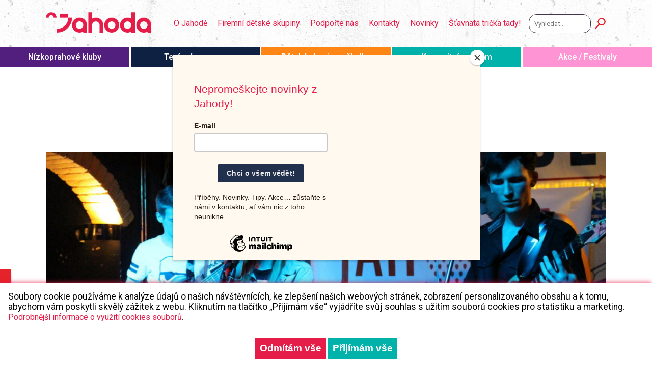

--- FILE ---
content_type: text/html; charset=UTF-8
request_url: https://jahoda.cz/strawberry-shake-2022/
body_size: 10834
content:
<!doctype html>
<html lang="cs" class="new-colors">
<head>
    <script type="text/javascript">
        var _CMP = (function () {
            var consentName = 'cookie-consent';
            return {
                needShow: function () {
                    return localStorage.getItem(consentName) === null;
                },
                isAccepted: function () {
                    var x = localStorage.getItem(consentName);
                    return x !== null && x === "true";
                },
                accept: function () {
                    localStorage.setItem(consentName, "true");
                    document.location.reload();
                },
                decline: function () {
                    localStorage.setItem(consentName, "false");
                    document.location.reload();
                },
                show: function () {
                    var cmp = document.getElementById('cmp-bar');
                    if(cmp && !cmp.classList.contains('cmp-visible')) {
                        cmp.classList.add('cmp-visible')
                    }
                },
                showIfNeed: function () {
                    if(this.needShow()) {
                        this.show();
                    }
                },
                runIfAccepted: function (callback) {
                    if(this.isAccepted()) {
                        callback();
                    }
                }
            };
        })();

        (function() {
            window.addEventListener('load',function() {
                _CMP.showIfNeed();
            });
        })();
    </script>	
	<meta charset="UTF-8" />
	<meta name="viewport" content="width=device-width, initial-scale=1" />
	<title>Strawberry shake 2022 - jahoda.cz</title>
	<link rel="profile" href="https://gmpg.org/xfn/11" />
	<link href="https://jahoda.cz/wp-content/themes/jahoda/style.css?v2025111804" rel="stylesheet">
	<link href="https://jahoda.cz/wp-content/themes/jahoda/css/ekko-lightbox.min.css" rel="stylesheet">
	<script src="https://jahoda.cz/wp-content/themes/jahoda/js/jquery.min.js"></script>
	<script src="https://jahoda.cz/wp-content/themes/jahoda/js/bootstrap.min.js"></script>
	<script src="https://jahoda.cz/wp-content/themes/jahoda/js/ekko-lightbox.min.js"></script>
	<script src="https://jahoda.cz/wp-content/themes/jahoda/js/main.js?v2023030801"></script>
	
	<!-- Google Tag Manager -->
	<script>
        _CMP.runIfAccepted(function () {
	(function(w,d,s,l,i){w[l]=w[l]||[];w[l].push({'gtm.start':
	new Date().getTime(),event:'gtm.js'});var f=d.getElementsByTagName(s)[0],
	j=d.createElement(s),dl=l!='dataLayer'?'&l='+l:'';j.async=true;j.src=
	'https://www.googletagmanager.com/gtm.js?id='+i+dl;f.parentNode.insertBefore(j,f);
	})(window,document,'script','dataLayer','GTM-MVXBWJ9');
        });		
	</script>
	<!-- End Google Tag Manager -->
	<script id="mcjs">!function(c,h,i,m,p){m=c.createElement(h),p=c.getElementsByTagName(h)[0],m.async=1,m.src=i,p.parentNode.insertBefore(m,p)}(document,"script","https://chimpstatic.com/mcjs-connected/js/users/b447e7257302add50fd6d380f/ab82b9e62b625a739863f476f.js");</script>
	
	<script src="https://maps.googleapis.com/maps/api/js?key=AIzaSyDuch57fI208BsdSLwqmQ6U3Be6y4GVkQY&language=cs-CZ"></script>
	
	<meta name='robots' content='index, follow, max-image-preview:large, max-snippet:-1, max-video-preview:-1' />

	<!-- This site is optimized with the Yoast SEO plugin v18.0 - https://yoast.com/wordpress/plugins/seo/ -->
	<link rel="canonical" href="https://jahoda.cz/strawberry-shake-2022/" />
	<meta property="og:locale" content="cs_CZ" />
	<meta property="og:type" content="article" />
	<meta property="og:title" content="Strawberry shake 2022 - jahoda.cz" />
	<meta property="og:description" content="Koncert pro Ukrajinu Užijte si pořádnou porci skvělé hudby na..." />
	<meta property="og:url" content="https://jahoda.cz/strawberry-shake-2022/" />
	<meta property="og:site_name" content="jahoda.cz" />
	<meta property="article:published_time" content="2022-04-20T11:56:51+00:00" />
	<meta property="article:modified_time" content="2022-04-20T11:57:25+00:00" />
	<meta property="og:image" content="https://jahoda.cz/wp-content/uploads/2022/04/Kroužky-KRC-7.png" />
	<meta property="og:image:width" content="1200" />
	<meta property="og:image:height" content="640" />
	<meta property="og:image:type" content="image/png" />
	<meta name="twitter:card" content="summary_large_image" />
	<meta name="twitter:label1" content="Napsal(a)" />
	<meta name="twitter:data1" content="Tereza Blaštíková" />
	<meta name="twitter:label2" content="Odhadovaná doba čtení" />
	<meta name="twitter:data2" content="1 minuta" />
	<script type="application/ld+json" class="yoast-schema-graph">{"@context":"https://schema.org","@graph":[{"@type":"Organization","@id":"https://jahoda.cz/#organization","name":"Jahoda","url":"https://jahoda.cz/","sameAs":[],"logo":{"@type":"ImageObject","@id":"https://jahoda.cz/#logo","inLanguage":"cs","url":"https://jahoda.cz/wp-content/uploads/2019/08/logo_jahoda.png","contentUrl":"https://jahoda.cz/wp-content/uploads/2019/08/logo_jahoda.png","width":310,"height":109,"caption":"Jahoda"},"image":{"@id":"https://jahoda.cz/#logo"}},{"@type":"WebSite","@id":"https://jahoda.cz/#website","url":"https://jahoda.cz/","name":"jahoda.cz","description":"Jahoda nezisková organizace","publisher":{"@id":"https://jahoda.cz/#organization"},"potentialAction":[{"@type":"SearchAction","target":{"@type":"EntryPoint","urlTemplate":"https://jahoda.cz/?s={search_term_string}"},"query-input":"required name=search_term_string"}],"inLanguage":"cs"},{"@type":"ImageObject","@id":"https://jahoda.cz/strawberry-shake-2022/#primaryimage","inLanguage":"cs","url":"https://jahoda.cz/wp-content/uploads/2022/04/Kroužky-KRC-7.png","contentUrl":"https://jahoda.cz/wp-content/uploads/2022/04/Kroužky-KRC-7.png","width":1200,"height":640},{"@type":"WebPage","@id":"https://jahoda.cz/strawberry-shake-2022/#webpage","url":"https://jahoda.cz/strawberry-shake-2022/","name":"Strawberry shake 2022 - jahoda.cz","isPartOf":{"@id":"https://jahoda.cz/#website"},"primaryImageOfPage":{"@id":"https://jahoda.cz/strawberry-shake-2022/#primaryimage"},"datePublished":"2022-04-20T11:56:51+00:00","dateModified":"2022-04-20T11:57:25+00:00","breadcrumb":{"@id":"https://jahoda.cz/strawberry-shake-2022/#breadcrumb"},"inLanguage":"cs","potentialAction":[{"@type":"ReadAction","target":["https://jahoda.cz/strawberry-shake-2022/"]}]},{"@type":"BreadcrumbList","@id":"https://jahoda.cz/strawberry-shake-2022/#breadcrumb","itemListElement":[{"@type":"ListItem","position":1,"name":"Domů","item":"https://jahoda.cz/"},{"@type":"ListItem","position":2,"name":"Novinky","item":"https://jahoda.cz/novinky/"},{"@type":"ListItem","position":3,"name":"Strawberry shake 2022"}]},{"@type":"Article","@id":"https://jahoda.cz/strawberry-shake-2022/#article","isPartOf":{"@id":"https://jahoda.cz/strawberry-shake-2022/#webpage"},"author":{"@id":"https://jahoda.cz/#/schema/person/7e1fdb8d24cadecda8e6fa118a36fb22"},"headline":"Strawberry shake 2022","datePublished":"2022-04-20T11:56:51+00:00","dateModified":"2022-04-20T11:57:25+00:00","mainEntityOfPage":{"@id":"https://jahoda.cz/strawberry-shake-2022/#webpage"},"wordCount":172,"publisher":{"@id":"https://jahoda.cz/#organization"},"image":{"@id":"https://jahoda.cz/strawberry-shake-2022/#primaryimage"},"thumbnailUrl":"https://jahoda.cz/wp-content/uploads/2022/04/Kroužky-KRC-7.png","keywords":["koncert"],"articleSection":["Jahoda"],"inLanguage":"cs"},{"@type":"Person","@id":"https://jahoda.cz/#/schema/person/7e1fdb8d24cadecda8e6fa118a36fb22","name":"Tereza Blaštíková","url":"https://jahoda.cz/author/tereza-blastikova/"}]}</script>
	<!-- / Yoast SEO plugin. -->


<link rel='dns-prefetch' href='//ajax.googleapis.com' />
<link rel='dns-prefetch' href='//www.google.com' />
<link rel='dns-prefetch' href='//s.w.org' />
		<script type="text/javascript">
			window._wpemojiSettings = {"baseUrl":"https:\/\/s.w.org\/images\/core\/emoji\/13.1.0\/72x72\/","ext":".png","svgUrl":"https:\/\/s.w.org\/images\/core\/emoji\/13.1.0\/svg\/","svgExt":".svg","source":{"concatemoji":"https:\/\/jahoda.cz\/wp-includes\/js\/wp-emoji-release.min.js?ver=5.8.12"}};
			!function(e,a,t){var n,r,o,i=a.createElement("canvas"),p=i.getContext&&i.getContext("2d");function s(e,t){var a=String.fromCharCode;p.clearRect(0,0,i.width,i.height),p.fillText(a.apply(this,e),0,0);e=i.toDataURL();return p.clearRect(0,0,i.width,i.height),p.fillText(a.apply(this,t),0,0),e===i.toDataURL()}function c(e){var t=a.createElement("script");t.src=e,t.defer=t.type="text/javascript",a.getElementsByTagName("head")[0].appendChild(t)}for(o=Array("flag","emoji"),t.supports={everything:!0,everythingExceptFlag:!0},r=0;r<o.length;r++)t.supports[o[r]]=function(e){if(!p||!p.fillText)return!1;switch(p.textBaseline="top",p.font="600 32px Arial",e){case"flag":return s([127987,65039,8205,9895,65039],[127987,65039,8203,9895,65039])?!1:!s([55356,56826,55356,56819],[55356,56826,8203,55356,56819])&&!s([55356,57332,56128,56423,56128,56418,56128,56421,56128,56430,56128,56423,56128,56447],[55356,57332,8203,56128,56423,8203,56128,56418,8203,56128,56421,8203,56128,56430,8203,56128,56423,8203,56128,56447]);case"emoji":return!s([10084,65039,8205,55357,56613],[10084,65039,8203,55357,56613])}return!1}(o[r]),t.supports.everything=t.supports.everything&&t.supports[o[r]],"flag"!==o[r]&&(t.supports.everythingExceptFlag=t.supports.everythingExceptFlag&&t.supports[o[r]]);t.supports.everythingExceptFlag=t.supports.everythingExceptFlag&&!t.supports.flag,t.DOMReady=!1,t.readyCallback=function(){t.DOMReady=!0},t.supports.everything||(n=function(){t.readyCallback()},a.addEventListener?(a.addEventListener("DOMContentLoaded",n,!1),e.addEventListener("load",n,!1)):(e.attachEvent("onload",n),a.attachEvent("onreadystatechange",function(){"complete"===a.readyState&&t.readyCallback()})),(n=t.source||{}).concatemoji?c(n.concatemoji):n.wpemoji&&n.twemoji&&(c(n.twemoji),c(n.wpemoji)))}(window,document,window._wpemojiSettings);
		</script>
		<style type="text/css">
img.wp-smiley,
img.emoji {
	display: inline !important;
	border: none !important;
	box-shadow: none !important;
	height: 1em !important;
	width: 1em !important;
	margin: 0 .07em !important;
	vertical-align: -0.1em !important;
	background: none !important;
	padding: 0 !important;
}
</style>
	<link rel='stylesheet' id='wp-block-library-css'  href='https://jahoda.cz/wp-includes/css/dist/block-library/style.min.css?ver=5.8.12' type='text/css' media='all' />
<link rel='stylesheet' id='contact-form-7-css'  href='https://jahoda.cz/wp-content/plugins/contact-form-7/includes/css/styles.css?ver=5.5.6' type='text/css' media='all' />
<link rel='stylesheet' id='bwg_fonts-css'  href='https://jahoda.cz/wp-content/plugins/photo-gallery/css/bwg-fonts/fonts.css?ver=0.0.1' type='text/css' media='all' />
<link rel='stylesheet' id='sumoselect-css'  href='https://jahoda.cz/wp-content/plugins/photo-gallery/css/sumoselect.min.css?ver=3.3.24' type='text/css' media='all' />
<link rel='stylesheet' id='mCustomScrollbar-css'  href='https://jahoda.cz/wp-content/plugins/photo-gallery/css/jquery.mCustomScrollbar.min.css?ver=3.1.5' type='text/css' media='all' />
<link rel='stylesheet' id='bwg_googlefonts-css'  href='https://fonts.googleapis.com/css?family=Ubuntu&#038;subset=greek,latin,greek-ext,vietnamese,cyrillic-ext,latin-ext,cyrillic' type='text/css' media='all' />
<link rel='stylesheet' id='bwg_frontend-css'  href='https://jahoda.cz/wp-content/plugins/photo-gallery/css/styles.min.css?ver=2.5.87' type='text/css' media='all' />
<link rel='stylesheet' id='search-filter-plugin-styles-css'  href='https://jahoda.cz/wp-content/plugins/search-filter-pro/public/assets/css/search-filter.min.css?ver=2.4.6' type='text/css' media='all' />
<script type='text/javascript' src='https://jahoda.cz/wp-includes/js/jquery/jquery.min.js?ver=3.6.0' id='jquery-core-js'></script>
<script type='text/javascript' src='https://jahoda.cz/wp-includes/js/jquery/jquery-migrate.min.js?ver=3.3.2' id='jquery-migrate-js'></script>
<script type='text/javascript' src='https://jahoda.cz/wp-content/plugins/photo-gallery/js/jquery.sumoselect.min.js?ver=3.3.24' id='sumoselect-js'></script>
<script type='text/javascript' src='https://jahoda.cz/wp-content/plugins/photo-gallery/js/jquery.mobile.min.js?ver=1.4.5' id='jquery-mobile-js'></script>
<script type='text/javascript' src='https://jahoda.cz/wp-content/plugins/photo-gallery/js/jquery.mCustomScrollbar.concat.min.js?ver=3.1.5' id='mCustomScrollbar-js'></script>
<script type='text/javascript' src='https://jahoda.cz/wp-content/plugins/photo-gallery/js/jquery.fullscreen.min.js?ver=0.6.0' id='jquery-fullscreen-js'></script>
<script type='text/javascript' id='bwg_frontend-js-extra'>
/* <![CDATA[ */
var bwg_objectsL10n = {"bwg_field_required":"field is required.","bwg_mail_validation":"Toto nen\u00ed platn\u00e1 e-mailov\u00e1 adresa.","bwg_search_result":"Nejsou \u017e\u00e1dn\u00e9 sn\u00edmky, kter\u00e9 odpov\u00eddaj\u00ed zadan\u00fdm.","bwg_select_tag":"Select Tag","bwg_order_by":"Order By","bwg_search":"Hledat","bwg_show_ecommerce":"Show Ecommerce","bwg_hide_ecommerce":"Hide Ecommerce","bwg_show_comments":"Zobrazit koment\u00e1\u0159e","bwg_hide_comments":"Skr\u00fdt koment\u00e1\u0159e","bwg_restore":"Obnovit","bwg_maximize":"Maximalizovat","bwg_fullscreen":"Cel\u00e1 obrazovka","bwg_exit_fullscreen":"Ukon\u010dete cel\u00e1 obrazovka","bwg_search_tag":"SEARCH...","bwg_tag_no_match":"No tags found","bwg_all_tags_selected":"All tags selected","bwg_tags_selected":"tags selected","play":"P\u0159ehr\u00e1t","pause":"Pauza","is_pro":"1","bwg_play":"P\u0159ehr\u00e1t","bwg_pause":"Pauza","bwg_hide_info":"Skr\u00fdt","bwg_show_info":"Zobrazit informace","bwg_hide_rating":"Skr\u00fdt hodnocen\u00ed","bwg_show_rating":"Zobrazit hodnocen\u00ed","ok":"Ok","cancel":"Cancel","select_all":"Select all","lazy_load":"0","lazy_loader":"https:\/\/jahoda.cz\/wp-content\/plugins\/photo-gallery\/images\/ajax_loader.png","front_ajax":"0","bwg_tag_see_all":"see all tags","bwg_tag_see_less":"see less tags"};
/* ]]> */
</script>
<script type='text/javascript' src='https://jahoda.cz/wp-content/plugins/photo-gallery/js/scripts.min.js?ver=2.5.87' id='bwg_frontend-js'></script>
<script type='text/javascript' id='search-filter-plugin-build-js-extra'>
/* <![CDATA[ */
var SF_LDATA = {"ajax_url":"https:\/\/jahoda.cz\/wp-admin\/admin-ajax.php","home_url":"https:\/\/jahoda.cz\/"};
/* ]]> */
</script>
<script type='text/javascript' src='https://jahoda.cz/wp-content/plugins/search-filter-pro/public/assets/js/search-filter-build.min.js?ver=2.4.6' id='search-filter-plugin-build-js'></script>
<script type='text/javascript' src='https://jahoda.cz/wp-content/plugins/search-filter-pro/public/assets/js/chosen.jquery.min.js?ver=2.4.6' id='search-filter-plugin-chosen-js'></script>
<script type='text/javascript' src='//ajax.googleapis.com/ajax/libs/jqueryui/1.11.4/i18n/jquery-ui-i18n.min.js?ver=2.4.6' id='search-filter-plugin-jquery-i18n-js'></script>
<link rel="https://api.w.org/" href="https://jahoda.cz/wp-json/" /><link rel="alternate" type="application/json" href="https://jahoda.cz/wp-json/wp/v2/posts/5146" /><meta name="generator" content="WordPress 5.8.12" />
<link rel='shortlink' href='https://jahoda.cz/?p=5146' />
<link rel="alternate" type="application/json+oembed" href="https://jahoda.cz/wp-json/oembed/1.0/embed?url=https%3A%2F%2Fjahoda.cz%2Fstrawberry-shake-2022%2F" />
<link rel="alternate" type="text/xml+oembed" href="https://jahoda.cz/wp-json/oembed/1.0/embed?url=https%3A%2F%2Fjahoda.cz%2Fstrawberry-shake-2022%2F&#038;format=xml" />
<link rel="icon" href="https://jahoda.cz/wp-content/uploads/2025/10/cropped-jahoda-nfavicon-rev-32x32.png" sizes="32x32" />
<link rel="icon" href="https://jahoda.cz/wp-content/uploads/2025/10/cropped-jahoda-nfavicon-rev-192x192.png" sizes="192x192" />
<link rel="apple-touch-icon" href="https://jahoda.cz/wp-content/uploads/2025/10/cropped-jahoda-nfavicon-rev-180x180.png" />
<meta name="msapplication-TileImage" content="https://jahoda.cz/wp-content/uploads/2025/10/cropped-jahoda-nfavicon-rev-270x270.png" />
		<style type="text/css" id="wp-custom-css">
			html {
	margin-top: 0!important;
}		</style>
		</head>
	
<body class="post-template-default single single-post postid-5146 single-format-standard wp-custom-logo">
	
	<!-- Google Tag Manager (noscript) -->
	<noscript><iframe src="https://www.googletagmanager.com/ns.html?id=GTM-MVXBWJ9"
	height="0" width="0" style="display:none;visibility:hidden"></iframe></noscript>
	<!-- End Google Tag Manager (noscript) -->
	
<header>
	<div class="header-content container">
		<div class="header-logo">
			<a href="https://jahoda.cz/" class="custom-logo-link" rel="home"><img width="310" height="60" src="https://jahoda.cz/wp-content/uploads/2025/10/jahoda-nlogo.png" class="custom-logo" alt="jahoda.cz" srcset="https://jahoda.cz/wp-content/uploads/2025/10/jahoda-nlogo.png 310w, https://jahoda.cz/wp-content/uploads/2025/10/jahoda-nlogo-300x58.png 300w" sizes="(max-width: 310px) 100vw, 310px" /></a>		</div>
		<div class="header-menu">
			<input class="mobile-check" id="mobile-check" type="checkbox"><label for="mobile-check" class="mobile-icon"></label>
			<div class="menu-header-menu-container"><ul id="menu-header-menu" class="menu"><li id="menu-item-810" class="menu-item menu-item-type-post_type menu-item-object-page menu-item-has-children menu-item-810"><a href="https://jahoda.cz/o-nas/">O Jahodě</a>
<ul class="sub-menu">
	<li id="menu-item-2142" class="menu-item menu-item-type-post_type menu-item-object-page menu-item-2142"><a href="https://jahoda.cz/projekty/">Projekty</a></li>
	<li id="menu-item-2639" class="menu-item menu-item-type-post_type menu-item-object-page menu-item-2639"><a href="https://jahoda.cz/volna-mista/">Volná místa</a></li>
</ul>
</li>
<li id="menu-item-8438" class="menu-item menu-item-type-custom menu-item-object-custom menu-item-8438"><a target="_blank" rel="noopener" href="https://www.jahodovads.cz/">Firemní dětské skupiny</a></li>
<li id="menu-item-2586" class="menu-item menu-item-type-post_type menu-item-object-page menu-item-2586"><a href="https://jahoda.cz/jak-muzete-pomoci/">Podpořte nás</a></li>
<li id="menu-item-806" class="menu-item menu-item-type-post_type menu-item-object-page menu-item-806"><a href="https://jahoda.cz/kontakty/">Kontakty</a></li>
<li id="menu-item-808" class="menu-item menu-item-type-post_type menu-item-object-page current_page_parent menu-item-808"><a href="https://jahoda.cz/novinky/">Novinky</a></li>
<li id="menu-item-17118" class="menu-item menu-item-type-custom menu-item-object-custom menu-item-17118"><a href="https://stavnatetricko.jahoda.cz/">Šťavnatá trička tady!</a></li>
</ul></div>		</div>
		<div class="header-search">
			<form data-sf-form-id='1546' data-is-rtl='0' data-maintain-state='' data-results-url='https://jahoda.cz/vyhledavani/' data-ajax-url='https://jahoda.cz/vyhledavani/?sf_data=all' data-ajax-form-url='https://jahoda.cz/?sfid=1546&amp;sf_action=get_data&amp;sf_data=form' data-display-result-method='archive' data-use-history-api='1' data-template-loaded='0' data-lang-code='' data-ajax='1' data-ajax-data-type='html' data-ajax-target='#vypis-vyhledavani' data-ajax-pagination-type='normal' data-ajax-links-selector='.archiv-nav a' data-update-ajax-url='1' data-scroll-to-pos='0' data-init-paged='1' data-auto-update='' data-auto-count='1' data-auto-count-refresh-mode='1' action='https://jahoda.cz/vyhledavani/' method='post' class='searchandfilter' id='search-filter-form-1546' autocomplete='off' data-instance-count='1'><ul><li class="sf-field-search" data-sf-field-name="search" data-sf-field-type="search" data-sf-field-input-type="">		<label><input placeholder="Vyhledat…" name="_sf_search[]" class="sf-input-text" type="text" value="" title=""></label>		</li><li class="sf-field-submit" data-sf-field-name="submit" data-sf-field-type="submit" data-sf-field-input-type=""><input type="submit" name="_sf_submit" value=""></li></ul></form>		</div>
			</div>
</header>
	<div class="header-secondary"><div class="menu-sekundarni-menu-container"><ul id="menu-sekundarni-menu" class="menu"><li id="menu-item-754" class="menu-item menu-item-type-post_type menu-item-object-page menu-item-has-children menu-item-754"><a href="https://jahoda.cz/nizkoprahove-kluby/">Nízkoprahové kluby</a>
<ul class="sub-menu">
	<li id="menu-item-581" class="menu-item menu-item-type-post_type menu-item-object-zarizeni menu-item-581"><a href="https://jahoda.cz/zarizeni/jahoda/">Nízkoprahový klub Jahoda</a></li>
	<li id="menu-item-580" class="menu-item menu-item-type-post_type menu-item-object-zarizeni menu-item-580"><a href="https://jahoda.cz/zarizeni/dzagoda/">Nízkoprahový klub Džagoda</a></li>
</ul>
</li>
<li id="menu-item-2580" class="menu-item menu-item-type-post_type menu-item-object-page menu-item-has-children menu-item-2580"><a href="https://jahoda.cz/tereni-program/">Terénní program</a>
<ul class="sub-menu">
	<li id="menu-item-765" class="menu-item menu-item-type-post_type menu-item-object-zarizeni menu-item-765"><a href="https://jahoda.cz/zarizeni/teren-jahoda/">Terén Jahoda</a></li>
	<li id="menu-item-766" class="menu-item menu-item-type-post_type menu-item-object-zarizeni menu-item-766"><a href="https://jahoda.cz/?post_type=zarizeni&#038;p=323">Animátoři</a></li>
</ul>
</li>
<li id="menu-item-760" class="menu-item menu-item-type-post_type menu-item-object-page menu-item-has-children menu-item-760"><a href="https://jahoda.cz/jesle-a-skolky/">Dětské skupiny a školka</a>
<ul class="sub-menu">
	<li id="menu-item-2386" class="menu-item menu-item-type-post_type menu-item-object-zarizeni menu-item-2386"><a href="https://jahoda.cz/zarizeni/jesle-v-praze/">Dětská skupina Jahoda Černý Most</a></li>
	<li id="menu-item-2387" class="menu-item menu-item-type-post_type menu-item-object-zarizeni menu-item-2387"><a href="https://jahoda.cz/zarizeni/skolka-v-praze/">Soukromá mateřská škola Jahoda</a></li>
	<li id="menu-item-2389" class="menu-item menu-item-type-post_type menu-item-object-zarizeni menu-item-2389"><a href="https://jahoda.cz/zarizeni/skolka-jesle-v-centru-prahy/">Dětská skupina Jahoda Albertov</a></li>
	<li id="menu-item-5489" class="menu-item menu-item-type-post_type menu-item-object-zarizeni menu-item-5489"><a href="https://jahoda.cz/zarizeni/skolka-jesle-andel/">Dětská skupina Jahoda Anděl I</a></li>
	<li id="menu-item-15123" class="menu-item menu-item-type-post_type menu-item-object-zarizeni menu-item-15123"><a href="https://jahoda.cz/zarizeni/skolka-jesle-andel-ii/">Dětská skupina Jahoda Anděl II</a></li>
</ul>
</li>
<li id="menu-item-4685" class="menu-item menu-item-type-custom menu-item-object-custom menu-item-4685"><a href="https://jahoda.cz/centrum/albertov/">Komunitní centrum</a></li>
<li id="menu-item-592" class="menu-item menu-item-type-custom menu-item-object-custom menu-item-592"><a target="_blank" rel="noopener" href="https://strawberryfields.cz/">Akce / Festivaly</a></li>
</ul></div></div>
<div class="content-page">

<section id="single">
	<div class="post container content">
		
			<h1>Strawberry shake 2022</h1>

			<div class="flex-col">
				<div class="novinka-image">
					<img width="1200" height="640" src="https://jahoda.cz/wp-content/uploads/2022/04/Kroužky-KRC-7.png" class="attachment-post-thumbnail size-post-thumbnail wp-post-image" alt="" loading="lazy" srcset="https://jahoda.cz/wp-content/uploads/2022/04/Kroužky-KRC-7.png 1200w, https://jahoda.cz/wp-content/uploads/2022/04/Kroužky-KRC-7-300x160.png 300w, https://jahoda.cz/wp-content/uploads/2022/04/Kroužky-KRC-7-1024x546.png 1024w, https://jahoda.cz/wp-content/uploads/2022/04/Kroužky-KRC-7-768x410.png 768w" sizes="(max-width: 1200px) 100vw, 1200px" />								
				</div>	
				<div class="novinka-obsah">
					
<h2 class="has-text-align-left">Koncert pro Ukrajinu</h2>



<div style="height:49px" aria-hidden="true" class="wp-block-spacer"></div>



<p>Užijte si pořádnou porci skvělé hudby na koncertu Strawberry shake a podpořte tak Ukrajinu. </p>



<p>Hlavní myšlenkou koncertu je dát příležitost kapelám a hudebníkům z Čerňáku zahrát si v klubu v centru Prahy na jednom pódiu s profi kapelou. Jarní koncert bude mít benefiční přesah. Ve spolupráci s Arcidiecézní charitou Praha proběhne na akci veřejná sbírka. Vybraný peníz půjde na aktivity charity, kterými pomáhá válečným uprchlíkům z Ukrajiny.</p>



<div style="height:51px" aria-hidden="true" class="wp-block-spacer"></div>



<p><strong>Koncert Strawberry Shake proběhne v pátek 22. dubna 2022 v <a rel="noreferrer noopener" href="https://prostorzeme.cz/" target="_blank">Prostor Země</a> na Smíchově. Začínáme v 19:00 hodin. Těšit se můžete na talentované rapové duo z jahodové zkušebny Asap Noel &amp; Juli G, na kapelu <a rel="noreferrer noopener" href="https://vasiluv-rubas.cz/" target="_blank">Vasilův Rubáš</a> a taky na mladíky z kapely <a rel="noreferrer noopener" href="https://www.facebook.com/kapela.miagra/" target="_blank">Miagra</a>.</strong></p>



<div style="height:50px" aria-hidden="true" class="wp-block-spacer"></div>



<h3><strong>LINEUP</strong><br><strong>19:00 Asap Noel &amp; Juli G</strong><br><strong>20:00 Miagra</strong><br><strong>21:15 Vasilův Rubáš</strong></h3>



<div style="height:50px" aria-hidden="true" class="wp-block-spacer"></div>



<p>Více o benefičním koncertě <a href="https://strawberryfields.cz/strawberry-shake-benefice/">zde</a>.</p>
				</div>
			</div>
		
							<a href="https://jahoda.cz/novinky/" class="button">
					Zpět na výpis novinek				</a>
					
					</div>
</section>

</div>
<footer>
	<div class="footer-content container">
		<div>		
			<div>
				<a href="https://jahoda.cz/" class="custom-logo-link" rel="home"><img width="310" height="60" src="https://jahoda.cz/wp-content/uploads/2025/10/jahoda-nlogo.png" class="custom-logo" alt="jahoda.cz" srcset="https://jahoda.cz/wp-content/uploads/2025/10/jahoda-nlogo.png 310w, https://jahoda.cz/wp-content/uploads/2025/10/jahoda-nlogo-300x58.png 300w" sizes="(max-width: 310px) 100vw, 310px" /></a>			</div>
							<p>Jahoda je nezisková organizace s více než dvaceti pětiletou praxí, která je tvořena odborníky na sociální služby a vzdělávání. Ti provází děti, mladé lidi a jejich rodiny od útlého věku až do dospělosti. Jahoda provozuje nízkoprahové kluby, terénní program pro děti a dospívající, školku, dětské skupiny a komunitní rodinné centrum. Také organizuje volnočasové, vzdělávací, kulturní a sportovní aktivity. Mezi nejznámější akce patří populární festival volného času Strawberry Fields. 

Staráme se o lepší život ve městě.</p>
									<div class="footer-socials">
									<a href="https://www.facebook.com/ejahoda/">
						<img src="https://jahoda.cz/wp-content/uploads/2019/09/FB_dark-01-01.png" alt="ikona sociální sítě" />
					</a>
									<a href="https://www.instagram.com/jahoda_zu/">
						<img src="https://jahoda.cz/wp-content/uploads/2019/09/IG_dark-01.png" alt="ikona sociální sítě" />
					</a>
							</div>
					</div>
	
		<div id="struktury">
			
				
							
					<div class="struktura struktura-cervena flex-row">
						
						<div class="struktura-primarni">
								
																<a href="https://jahoda.cz/nizkoprahove-kluby/">Nízkoprahové kluby</a>
									
												</div>	
						
						<div class="struktura-sekundarni">
													
							
							<div class="flex-row">
							
							<div class="polozka-sekundarni">
														
																		<a href="https://jahoda.cz/zarizeni/jahoda/">Nízkoprahový klub Jahoda</a>
															
														</div>
							
							<div class="struktura-tercialni">
														
									
																					<a href="https://jahoda.cz/zarizeni/jahoda/#program">Program</a>
																			
																
														
									
																					<a href="https://jahoda.cz/zarizeni/jahoda/#fotogalerie">Fotogalerie</a>
																			
																
														
									
																					<a href="https://jahoda.cz/zarizeni/jahoda/#kontakt">Kontakt</a>
																			
																
														</div>
								
							</div>	
		
													
							
							<div class="flex-row">
							
							<div class="polozka-sekundarni">
														
																		<a href="https://jahoda.cz/zarizeni/dzagoda/">Nízkoprahový klub Džagoda</a>
															
														</div>
							
							<div class="struktura-tercialni">
														
									
																					<a href="https://jahoda.cz/zarizeni/dzagoda/#program">Program</a>
																			
																
														
									
																					<a href="https://jahoda.cz/zarizeni/dzagoda/#fotogalerie">Fotogalerie</a>
																			
																
														
									
																					<a href="https://jahoda.cz/zarizeni/dzagoda/#kontakt">Kontakt</a>
																			
																
														</div>
								
							</div>	
		
												</div>	
						
					</div>	
				
							
						
							
					<div class="struktura struktura-zluta flex-row">
						
						<div class="struktura-primarni">
								
																<a href="https://jahoda.cz/tereni-program/">Terénní program</a>
									
												</div>	
						
						<div class="struktura-sekundarni">
													
							
							<div class="flex-row">
							
							<div class="polozka-sekundarni">
														
																		<a href="https://jahoda.cz/zarizeni/teren-jahoda/">Terén Jahoda</a>
															
														</div>
							
							<div class="struktura-tercialni">
														
									
																					<a href="https://jahoda.cz/zarizeni/teren-jahoda/#fotogalerie">Fotogalerie</a>
																			
																
														
									
																					<a href="https://jahoda.cz/zarizeni/teren-jahoda/#kontakt">Kontakt</a>
																			
																
														</div>
								
							</div>	
		
												</div>	
						
					</div>	
				
							
						
							
					<div class="struktura struktura-oranzova flex-row">
						
						<div class="struktura-primarni">
								
																<a href="https://jahoda.cz/jesle-a-skolky/">Dětské skupiny a školka</a>
									
												</div>	
						
						<div class="struktura-sekundarni">
													
							
							<div class="flex-row">
							
							<div class="polozka-sekundarni">
														
																		<a href="https://jahoda.cz/zarizeni/cerny-most-skolka/">Mateřská škola Jahoda Černý Most</a>
															
														</div>
							
							<div class="struktura-tercialni">
														
									
																					<a href="https://jahoda.cz/zarizeni/cerny-most-skolka/#program">Program</a>
																			
																
														
									
																					<a href="https://jahoda.cz/zarizeni/cerny-most-skolka/#prihlaska">Přihláška</a>
																			
																
														
									
																					<a href="https://jahoda.cz/zarizeni/cerny-most-skolka/#jidelnicek">Jídelníček</a>
																			
																
														
									
																					<a href="https://jahoda.cz/zarizeni/cerny-most-skolka/#fotogalerie">Fotogalerie</a>
																			
																
														
									
																					<a href="https://jahoda.cz/zarizeni/cerny-most-skolka/#kontakt">Kontakt</a>
																			
																
														</div>
								
							</div>	
		
													
							
							<div class="flex-row">
							
							<div class="polozka-sekundarni">
														
																		<a href="https://jahoda.cz/zarizeni/cerny-most-jesle/">Dětská skupina Jahoda Černý Most</a>
															
														</div>
							
							<div class="struktura-tercialni">
														
									
																					<a href="https://jahoda.cz/zarizeni/cerny-most-jesle/#program">Program</a>
																			
																
														
									
																					<a href="https://jahoda.cz/zarizeni/cerny-most-jesle/#prihlaska">Přihláška</a>
																			
																
														
									
																					<a href="https://jahoda.cz/zarizeni/cerny-most-jesle/#jidelnicek">Jídelníček</a>
																			
																
														
									
																					<a href="https://jahoda.cz/zarizeni/cerny-most-jesle/#fotogalerie">Fotogalerie</a>
																			
																
														
									
																					<a href="https://jahoda.cz/zarizeni/cerny-most-jesle/#kontakt">Kontakt</a>
																			
																
														</div>
								
							</div>	
		
													
							
							<div class="flex-row">
							
							<div class="polozka-sekundarni">
														
																		<a href="https://jahoda.cz/zarizeni/albertov/">Dětská skupina Jahoda Albertov</a>
															
														</div>
							
							<div class="struktura-tercialni">
														
									
																					<a href="https://jahoda.cz/zarizeni/albertov/#program">Program</a>
																			
																
														
									
																					<a href="https://jahoda.cz/zarizeni/albertov/#prihlaska">Přihláška</a>
																			
																
														
									
																					<a href="https://jahoda.cz/zarizeni/albertov/#jidelnicek">Jídelníček</a>
																			
																
														
									
																					<a href="https://jahoda.cz/zarizeni/albertov/#fotogalerie">Fotogalerie</a>
																			
																
														
									
																					<a href="https://jahoda.cz/zarizeni/albertov/#kontakt">Kontakt</a>
																			
																
														</div>
								
							</div>	
		
													
							
							<div class="flex-row">
							
							<div class="polozka-sekundarni">
														
																		<a href="https://jahoda.cz/zarizeni/skolka-jesle-andel/">Dětská skupina Jahoda Anděl</a>
															
														</div>
							
							<div class="struktura-tercialni">
														
									
																					<a href="https://jahoda.cz/zarizeni/skolka-jesle-andel/#program">Program</a>
																			
																
														
									
																					<a href="https://jahoda.cz/zarizeni/skolka-jesle-andel/#prihlaska">Přihláška</a>
																			
																
														
									
																					<a href="https://jahoda.cz/zarizeni/skolka-jesle-andel/#jidelnicek">Jídelníček</a>
																			
																
														
									
																					<a href="https://jahoda.cz/zarizeni/skolka-jesle-andel/#fotogalerie">Fotogalerie</a>
																			
																
														
									
																					<a href="https://jahoda.cz/zarizeni/skolka-jesle-andel/#kontakt">Kontakt</a>
																			
																
														</div>
								
							</div>	
		
													
							
							<div class="flex-row">
							
							<div class="polozka-sekundarni">
														
																		<a href="https://jahoda.cz/zarizeni/skolka-jesle-andel-ii/">Dětská skupina Jahoda Anděl II</a>
															
														</div>
							
							<div class="struktura-tercialni">
														</div>
								
							</div>	
		
												</div>	
						
					</div>	
				
							
						
							
					<div class="struktura struktura-zelena flex-row">
						
						<div class="struktura-primarni">
								
																<a href="https://jahoda.cz/komunitni-rodinna-centra/">Rodinné centrum</a>
									
												</div>	
						
						<div class="struktura-sekundarni">
													
							
							<div class="flex-row">
							
							<div class="polozka-sekundarni">
														
																		<a href="https://jahoda.cz/centrum/albertov/">Albertov</a>
															
														</div>
							
							<div class="struktura-tercialni">
														
									
																					<a href="https://jahoda.cz/centrum/albertov/#nabizime">Nabízíme</a>
																			
																
														
									
																					<a href="https://jahoda.cz/centrum/albertov/#kalendar">Kalendář akcí</a>
																			
																
														
									
																					<a href="https://jahoda.cz/centrum/albertov/#fotogalerie">Fotogalerie</a>
																			
																
														
									
																					<a href="https://jahoda.cz/centrum/albertov/#kontakt">Kontakt</a>
																			
																
														</div>
								
							</div>	
		
												</div>	
						
					</div>	
				
							
						
							
					<div class="struktura struktura-ruzova flex-row">
						
						<div class="struktura-primarni">
								
																<a href="https://jahoda.cz/">Jahoda</a>
									
												</div>	
						
						<div class="struktura-sekundarni">
													
							
							<div class="flex-row">
							
							<div class="polozka-sekundarni">
														
																		<a href="https://jahoda.cz/o-nas/">O Jahodě</a>
															
														</div>
							
							<div class="struktura-tercialni">
														
									
																					<a href="https://jahoda.cz/projekty/">Projekty</a>
																			
																
														
									
																					<a href="https://jahoda.cz/volna-mista/">Volná místa</a>
																			
																
														</div>
								
							</div>	
		
													
							
							<div class="flex-row">
							
							<div class="polozka-sekundarni">
														
																		<a href="https://jahoda.cz/skolky-na-klic/">Firemní dětské skupiny</a>
															
														</div>
							
							<div class="struktura-tercialni">
														</div>
								
							</div>	
		
													
							
							<div class="flex-row">
							
							<div class="polozka-sekundarni">
														
																		<a href="https://jahoda.cz/jak-muzete-pomoci/">Podpořte JAHODU</a>
															
														</div>
							
							<div class="struktura-tercialni">
														
									
																					<a href="https://jahoda.cz/chci-venovat-penezity-dar/">Finanční dar</a>
																			
																
														
									
																					<a href="https://jahoda.cz/jak-muzete-pomoci/firemni-podpora/">Firemní podpora</a>
																			
																
														
									
																					<a href="https://jahoda.cz/jak-s-vasimi-dary-nalozime/">Jak s Vašimi dary naložíme</a>
																			
																
														
									
																					<a href="https://jahoda.cz/potvrzeni-o-daru/">Potvrzení o daru a darovací smlouva</a>
																			
																
														
									
																					<a href="https://jahoda.cz/co-potrebuje-jahoda-nejvice/">Co potřebuje JAHODA nejvíce</a>
																			
																
														
									
																					<a href="https://jahoda.cz/chci-se-stat-dobrovolnikem/">Dobrovolníkem v JAHODĚ</a>
																			
																
														
									
																					<a href="https://jahoda.cz/spoluprace-s-jahodou/">Spolupráce s JAHODOU</a>
																			
																
														
									
																					<a href="https://jahoda.cz/podporuji-jahodu/">Podporují JAHODU</a>
																			
																
														</div>
								
							</div>	
		
													
							
							<div class="flex-row">
							
							<div class="polozka-sekundarni">
														
																		<a href="https://jahoda.cz/novinky/">Novinky</a>
															
														</div>
							
							<div class="struktura-tercialni">
														</div>
								
							</div>	
		
													
							
							<div class="flex-row">
							
							<div class="polozka-sekundarni">
														
																		<a href="https://jahoda.cz/kontakty/">Kontakty</a>
															
														</div>
							
							<div class="struktura-tercialni">
														</div>
								
							</div>	
		
													
							
							<div class="flex-row">
							
							<div class="polozka-sekundarni">
														
																		<a href="https://jahoda.cz/wp-content/uploads/2021/09/GDPR_Informace-o-zpracování-osobních-údajů_JAHODA_zu-1.pdf">Ochrana osobních údajů (GDPR)</a>
															
														</div>
							
							<div class="struktura-tercialni">
														</div>
								
							</div>	
		
													
							
							<div class="flex-row">
							
							<div class="polozka-sekundarni">
														
																		<a href="https://jahoda.cz/wp-content/uploads/2022/03/zasady-pouzivani-cookies-v2-1.pdf">Cookies</a>
															
														</div>
							
							<div class="struktura-tercialni">
														</div>
								
							</div>	
		
												</div>	
						
					</div>	
				
							
							<div class="struktura flex-row">
				<div class="struktura-primarni">
					
				</div>
				<div class="struktura-sekundarni">
					<div class="flex-row">
						<div class="polozka-sekundarni">
							<a href="javascript:_CMP.show()" alt="Nastavení cookies" title="Nastavení cookies">Nastavení cookies</a>
						</div>
					</div>
				</div>
			</div>
		</div>
				
	</div>
</footer>


<script>
/* galerie */
$(document).on('click', '[data-toggle="lightbox"]', function(event) {
	event.preventDefault();
	$(this).ekkoLightbox({
		alwaysShowClose: true
	});
});
</script>
<div id="cmp-bar" class="cmp">
	<div class="cmp-the">
		<div class="cmp-content">
			Soubory cookie používáme k analýze údajů o našich návštěvnících, ke zlepšení našich
			webových stránek, zobrazení personalizovaného obsahu a k tomu, abychom vám poskytli
			skvělý zážitek z webu. Kliknutím na tlačítko &bdquo;Přijímám vše&ldquo; vyjádříte svůj souhlas s užitím
			souborů cookies pro statistiku a marketing.<br />
			<a href="https://jahoda.cz/wp-content/uploads/2022/03/zasady-pouzivani-cookies-v2-1.pdf" target="_blank">Podrobnější informace o využití cookies souborů</a>.
		</div>
		<div class="cmp-buttons">
			<button class="cmp-button cmp-button-disable" type="button" onclick="_CMP.decline();">Odmítám vše</button>
			<button class="cmp-button cmp-button-enable" type="button" onclick="_CMP.accept();">Přijímám vše</button>
		</div>
	</div>
</div>
<script type='text/javascript' src='https://jahoda.cz/wp-includes/js/dist/vendor/regenerator-runtime.min.js?ver=0.13.7' id='regenerator-runtime-js'></script>
<script type='text/javascript' src='https://jahoda.cz/wp-includes/js/dist/vendor/wp-polyfill.min.js?ver=3.15.0' id='wp-polyfill-js'></script>
<script type='text/javascript' id='contact-form-7-js-extra'>
/* <![CDATA[ */
var wpcf7 = {"api":{"root":"https:\/\/jahoda.cz\/wp-json\/","namespace":"contact-form-7\/v1"},"cached":"1"};
/* ]]> */
</script>
<script type='text/javascript' src='https://jahoda.cz/wp-content/plugins/contact-form-7/includes/js/index.js?ver=5.5.6' id='contact-form-7-js'></script>
<script type='text/javascript' src='https://jahoda.cz/wp-includes/js/jquery/ui/core.min.js?ver=1.12.1' id='jquery-ui-core-js'></script>
<script type='text/javascript' src='https://jahoda.cz/wp-includes/js/jquery/ui/datepicker.min.js?ver=1.12.1' id='jquery-ui-datepicker-js'></script>
<script type='text/javascript' id='jquery-ui-datepicker-js-after'>
jQuery(document).ready(function(jQuery){jQuery.datepicker.setDefaults({"closeText":"Zav\u0159\u00edt","currentText":"Dnes","monthNames":["Leden","\u00danor","B\u0159ezen","Duben","Kv\u011bten","\u010cerven","\u010cervenec","Srpen","Z\u00e1\u0159\u00ed","\u0158\u00edjen","Listopad","Prosinec"],"monthNamesShort":["Led","\u00dano","B\u0159e","Dub","Kv\u011b","\u010cvn","\u010cvc","Srp","Z\u00e1\u0159","\u0158\u00edj","Lis","Pro"],"nextText":"Dal\u0161\u00ed","prevText":"P\u0159edchoz\u00ed","dayNames":["Ned\u011ble","Pond\u011bl\u00ed","\u00dater\u00fd","St\u0159eda","\u010ctvrtek","P\u00e1tek","Sobota"],"dayNamesShort":["Ne","Po","\u00dat","St","\u010ct","P\u00e1","So"],"dayNamesMin":["Ne","Po","\u00dat","St","\u010ct","P\u00e1","So"],"dateFormat":"d.mm.yy","firstDay":1,"isRTL":false});});
</script>
<script type='text/javascript' src='https://www.google.com/recaptcha/api.js?render=6Le8DuQpAAAAAOn2kEx5xD9aNp7aVFP53SdmGxRL&#038;ver=3.0' id='google-recaptcha-js'></script>
<script type='text/javascript' id='wpcf7-recaptcha-js-extra'>
/* <![CDATA[ */
var wpcf7_recaptcha = {"sitekey":"6Le8DuQpAAAAAOn2kEx5xD9aNp7aVFP53SdmGxRL","actions":{"homepage":"homepage","contactform":"contactform"}};
/* ]]> */
</script>
<script type='text/javascript' src='https://jahoda.cz/wp-content/plugins/contact-form-7/modules/recaptcha/index.js?ver=5.5.6' id='wpcf7-recaptcha-js'></script>
<script type='text/javascript' src='https://jahoda.cz/wp-includes/js/wp-embed.min.js?ver=5.8.12' id='wp-embed-js'></script>
    <script type="text/javascript">
        jQuery(document).ready(function ($) {

            for (let i = 0; i < document.forms.length; ++i) {
                let form = document.forms[i];
				if ($(form).attr("method") != "get") { $(form).append('<input type="hidden" name="sQgC_BSvD" value="bhSqNT8mEi[0" />'); }
if ($(form).attr("method") != "get") { $(form).append('<input type="hidden" name="UuDHwMeFnKdjPW" value="VgGhmEpz" />'); }
if ($(form).attr("method") != "get") { $(form).append('<input type="hidden" name="DLQaROrpfZu" value="1kgS*@j6" />'); }
if ($(form).attr("method") != "get") { $(form).append('<input type="hidden" name="mE_CyXWA-" value="w7YNR1" />'); }
            }

            $(document).on('submit', 'form', function () {
				if ($(this).attr("method") != "get") { $(this).append('<input type="hidden" name="sQgC_BSvD" value="bhSqNT8mEi[0" />'); }
if ($(this).attr("method") != "get") { $(this).append('<input type="hidden" name="UuDHwMeFnKdjPW" value="VgGhmEpz" />'); }
if ($(this).attr("method") != "get") { $(this).append('<input type="hidden" name="DLQaROrpfZu" value="1kgS*@j6" />'); }
if ($(this).attr("method") != "get") { $(this).append('<input type="hidden" name="mE_CyXWA-" value="w7YNR1" />'); }
                return true;
            });

            jQuery.ajaxSetup({
                beforeSend: function (e, data) {

                    if (data.type !== 'POST') return;

                    if (typeof data.data === 'object' && data.data !== null) {
						data.data.append("sQgC_BSvD", "bhSqNT8mEi[0");
data.data.append("UuDHwMeFnKdjPW", "VgGhmEpz");
data.data.append("DLQaROrpfZu", "1kgS*@j6");
data.data.append("mE_CyXWA-", "w7YNR1");
                    }
                    else {
                        data.data = data.data + '&sQgC_BSvD=bhSqNT8mEi[0&UuDHwMeFnKdjPW=VgGhmEpz&DLQaROrpfZu=1kgS*@j6&mE_CyXWA-=w7YNR1';
                    }
                }
            });

        });
    </script>
	</body>
</html>
<!-- *´¨)
     ¸.•´¸.•*´¨) ¸.•*¨)
     (¸.•´ (¸.•` ¤ Comet Cache is Fully Functional ¤ ´¨) -->

<!-- Cache File Version Salt:       n/a -->

<!-- Cache File URL:                https://jahoda.cz/strawberry-shake-2022/ -->
<!-- Cache File Path:               /cache/comet-cache/cache/https/jahoda-cz/strawberry-shake-2022.html -->

<!-- Cache File Generated Via:      HTTP request -->
<!-- Cache File Generated On:       Jan 18th, 2026 @ 3:07 pm UTC -->
<!-- Cache File Generated In:       0.58654 seconds -->

<!-- Cache File Expires On:         Jan 18th, 2026 @ 3:22 pm UTC -->
<!-- Cache File Auto-Rebuild On:    Jan 18th, 2026 @ 3:22 pm UTC -->

--- FILE ---
content_type: text/html; charset=utf-8
request_url: https://www.google.com/recaptcha/api2/anchor?ar=1&k=6Le8DuQpAAAAAOn2kEx5xD9aNp7aVFP53SdmGxRL&co=aHR0cHM6Ly9qYWhvZGEuY3o6NDQz&hl=en&v=PoyoqOPhxBO7pBk68S4YbpHZ&size=invisible&anchor-ms=20000&execute-ms=30000&cb=jqnml9a4wprr
body_size: 48771
content:
<!DOCTYPE HTML><html dir="ltr" lang="en"><head><meta http-equiv="Content-Type" content="text/html; charset=UTF-8">
<meta http-equiv="X-UA-Compatible" content="IE=edge">
<title>reCAPTCHA</title>
<style type="text/css">
/* cyrillic-ext */
@font-face {
  font-family: 'Roboto';
  font-style: normal;
  font-weight: 400;
  font-stretch: 100%;
  src: url(//fonts.gstatic.com/s/roboto/v48/KFO7CnqEu92Fr1ME7kSn66aGLdTylUAMa3GUBHMdazTgWw.woff2) format('woff2');
  unicode-range: U+0460-052F, U+1C80-1C8A, U+20B4, U+2DE0-2DFF, U+A640-A69F, U+FE2E-FE2F;
}
/* cyrillic */
@font-face {
  font-family: 'Roboto';
  font-style: normal;
  font-weight: 400;
  font-stretch: 100%;
  src: url(//fonts.gstatic.com/s/roboto/v48/KFO7CnqEu92Fr1ME7kSn66aGLdTylUAMa3iUBHMdazTgWw.woff2) format('woff2');
  unicode-range: U+0301, U+0400-045F, U+0490-0491, U+04B0-04B1, U+2116;
}
/* greek-ext */
@font-face {
  font-family: 'Roboto';
  font-style: normal;
  font-weight: 400;
  font-stretch: 100%;
  src: url(//fonts.gstatic.com/s/roboto/v48/KFO7CnqEu92Fr1ME7kSn66aGLdTylUAMa3CUBHMdazTgWw.woff2) format('woff2');
  unicode-range: U+1F00-1FFF;
}
/* greek */
@font-face {
  font-family: 'Roboto';
  font-style: normal;
  font-weight: 400;
  font-stretch: 100%;
  src: url(//fonts.gstatic.com/s/roboto/v48/KFO7CnqEu92Fr1ME7kSn66aGLdTylUAMa3-UBHMdazTgWw.woff2) format('woff2');
  unicode-range: U+0370-0377, U+037A-037F, U+0384-038A, U+038C, U+038E-03A1, U+03A3-03FF;
}
/* math */
@font-face {
  font-family: 'Roboto';
  font-style: normal;
  font-weight: 400;
  font-stretch: 100%;
  src: url(//fonts.gstatic.com/s/roboto/v48/KFO7CnqEu92Fr1ME7kSn66aGLdTylUAMawCUBHMdazTgWw.woff2) format('woff2');
  unicode-range: U+0302-0303, U+0305, U+0307-0308, U+0310, U+0312, U+0315, U+031A, U+0326-0327, U+032C, U+032F-0330, U+0332-0333, U+0338, U+033A, U+0346, U+034D, U+0391-03A1, U+03A3-03A9, U+03B1-03C9, U+03D1, U+03D5-03D6, U+03F0-03F1, U+03F4-03F5, U+2016-2017, U+2034-2038, U+203C, U+2040, U+2043, U+2047, U+2050, U+2057, U+205F, U+2070-2071, U+2074-208E, U+2090-209C, U+20D0-20DC, U+20E1, U+20E5-20EF, U+2100-2112, U+2114-2115, U+2117-2121, U+2123-214F, U+2190, U+2192, U+2194-21AE, U+21B0-21E5, U+21F1-21F2, U+21F4-2211, U+2213-2214, U+2216-22FF, U+2308-230B, U+2310, U+2319, U+231C-2321, U+2336-237A, U+237C, U+2395, U+239B-23B7, U+23D0, U+23DC-23E1, U+2474-2475, U+25AF, U+25B3, U+25B7, U+25BD, U+25C1, U+25CA, U+25CC, U+25FB, U+266D-266F, U+27C0-27FF, U+2900-2AFF, U+2B0E-2B11, U+2B30-2B4C, U+2BFE, U+3030, U+FF5B, U+FF5D, U+1D400-1D7FF, U+1EE00-1EEFF;
}
/* symbols */
@font-face {
  font-family: 'Roboto';
  font-style: normal;
  font-weight: 400;
  font-stretch: 100%;
  src: url(//fonts.gstatic.com/s/roboto/v48/KFO7CnqEu92Fr1ME7kSn66aGLdTylUAMaxKUBHMdazTgWw.woff2) format('woff2');
  unicode-range: U+0001-000C, U+000E-001F, U+007F-009F, U+20DD-20E0, U+20E2-20E4, U+2150-218F, U+2190, U+2192, U+2194-2199, U+21AF, U+21E6-21F0, U+21F3, U+2218-2219, U+2299, U+22C4-22C6, U+2300-243F, U+2440-244A, U+2460-24FF, U+25A0-27BF, U+2800-28FF, U+2921-2922, U+2981, U+29BF, U+29EB, U+2B00-2BFF, U+4DC0-4DFF, U+FFF9-FFFB, U+10140-1018E, U+10190-1019C, U+101A0, U+101D0-101FD, U+102E0-102FB, U+10E60-10E7E, U+1D2C0-1D2D3, U+1D2E0-1D37F, U+1F000-1F0FF, U+1F100-1F1AD, U+1F1E6-1F1FF, U+1F30D-1F30F, U+1F315, U+1F31C, U+1F31E, U+1F320-1F32C, U+1F336, U+1F378, U+1F37D, U+1F382, U+1F393-1F39F, U+1F3A7-1F3A8, U+1F3AC-1F3AF, U+1F3C2, U+1F3C4-1F3C6, U+1F3CA-1F3CE, U+1F3D4-1F3E0, U+1F3ED, U+1F3F1-1F3F3, U+1F3F5-1F3F7, U+1F408, U+1F415, U+1F41F, U+1F426, U+1F43F, U+1F441-1F442, U+1F444, U+1F446-1F449, U+1F44C-1F44E, U+1F453, U+1F46A, U+1F47D, U+1F4A3, U+1F4B0, U+1F4B3, U+1F4B9, U+1F4BB, U+1F4BF, U+1F4C8-1F4CB, U+1F4D6, U+1F4DA, U+1F4DF, U+1F4E3-1F4E6, U+1F4EA-1F4ED, U+1F4F7, U+1F4F9-1F4FB, U+1F4FD-1F4FE, U+1F503, U+1F507-1F50B, U+1F50D, U+1F512-1F513, U+1F53E-1F54A, U+1F54F-1F5FA, U+1F610, U+1F650-1F67F, U+1F687, U+1F68D, U+1F691, U+1F694, U+1F698, U+1F6AD, U+1F6B2, U+1F6B9-1F6BA, U+1F6BC, U+1F6C6-1F6CF, U+1F6D3-1F6D7, U+1F6E0-1F6EA, U+1F6F0-1F6F3, U+1F6F7-1F6FC, U+1F700-1F7FF, U+1F800-1F80B, U+1F810-1F847, U+1F850-1F859, U+1F860-1F887, U+1F890-1F8AD, U+1F8B0-1F8BB, U+1F8C0-1F8C1, U+1F900-1F90B, U+1F93B, U+1F946, U+1F984, U+1F996, U+1F9E9, U+1FA00-1FA6F, U+1FA70-1FA7C, U+1FA80-1FA89, U+1FA8F-1FAC6, U+1FACE-1FADC, U+1FADF-1FAE9, U+1FAF0-1FAF8, U+1FB00-1FBFF;
}
/* vietnamese */
@font-face {
  font-family: 'Roboto';
  font-style: normal;
  font-weight: 400;
  font-stretch: 100%;
  src: url(//fonts.gstatic.com/s/roboto/v48/KFO7CnqEu92Fr1ME7kSn66aGLdTylUAMa3OUBHMdazTgWw.woff2) format('woff2');
  unicode-range: U+0102-0103, U+0110-0111, U+0128-0129, U+0168-0169, U+01A0-01A1, U+01AF-01B0, U+0300-0301, U+0303-0304, U+0308-0309, U+0323, U+0329, U+1EA0-1EF9, U+20AB;
}
/* latin-ext */
@font-face {
  font-family: 'Roboto';
  font-style: normal;
  font-weight: 400;
  font-stretch: 100%;
  src: url(//fonts.gstatic.com/s/roboto/v48/KFO7CnqEu92Fr1ME7kSn66aGLdTylUAMa3KUBHMdazTgWw.woff2) format('woff2');
  unicode-range: U+0100-02BA, U+02BD-02C5, U+02C7-02CC, U+02CE-02D7, U+02DD-02FF, U+0304, U+0308, U+0329, U+1D00-1DBF, U+1E00-1E9F, U+1EF2-1EFF, U+2020, U+20A0-20AB, U+20AD-20C0, U+2113, U+2C60-2C7F, U+A720-A7FF;
}
/* latin */
@font-face {
  font-family: 'Roboto';
  font-style: normal;
  font-weight: 400;
  font-stretch: 100%;
  src: url(//fonts.gstatic.com/s/roboto/v48/KFO7CnqEu92Fr1ME7kSn66aGLdTylUAMa3yUBHMdazQ.woff2) format('woff2');
  unicode-range: U+0000-00FF, U+0131, U+0152-0153, U+02BB-02BC, U+02C6, U+02DA, U+02DC, U+0304, U+0308, U+0329, U+2000-206F, U+20AC, U+2122, U+2191, U+2193, U+2212, U+2215, U+FEFF, U+FFFD;
}
/* cyrillic-ext */
@font-face {
  font-family: 'Roboto';
  font-style: normal;
  font-weight: 500;
  font-stretch: 100%;
  src: url(//fonts.gstatic.com/s/roboto/v48/KFO7CnqEu92Fr1ME7kSn66aGLdTylUAMa3GUBHMdazTgWw.woff2) format('woff2');
  unicode-range: U+0460-052F, U+1C80-1C8A, U+20B4, U+2DE0-2DFF, U+A640-A69F, U+FE2E-FE2F;
}
/* cyrillic */
@font-face {
  font-family: 'Roboto';
  font-style: normal;
  font-weight: 500;
  font-stretch: 100%;
  src: url(//fonts.gstatic.com/s/roboto/v48/KFO7CnqEu92Fr1ME7kSn66aGLdTylUAMa3iUBHMdazTgWw.woff2) format('woff2');
  unicode-range: U+0301, U+0400-045F, U+0490-0491, U+04B0-04B1, U+2116;
}
/* greek-ext */
@font-face {
  font-family: 'Roboto';
  font-style: normal;
  font-weight: 500;
  font-stretch: 100%;
  src: url(//fonts.gstatic.com/s/roboto/v48/KFO7CnqEu92Fr1ME7kSn66aGLdTylUAMa3CUBHMdazTgWw.woff2) format('woff2');
  unicode-range: U+1F00-1FFF;
}
/* greek */
@font-face {
  font-family: 'Roboto';
  font-style: normal;
  font-weight: 500;
  font-stretch: 100%;
  src: url(//fonts.gstatic.com/s/roboto/v48/KFO7CnqEu92Fr1ME7kSn66aGLdTylUAMa3-UBHMdazTgWw.woff2) format('woff2');
  unicode-range: U+0370-0377, U+037A-037F, U+0384-038A, U+038C, U+038E-03A1, U+03A3-03FF;
}
/* math */
@font-face {
  font-family: 'Roboto';
  font-style: normal;
  font-weight: 500;
  font-stretch: 100%;
  src: url(//fonts.gstatic.com/s/roboto/v48/KFO7CnqEu92Fr1ME7kSn66aGLdTylUAMawCUBHMdazTgWw.woff2) format('woff2');
  unicode-range: U+0302-0303, U+0305, U+0307-0308, U+0310, U+0312, U+0315, U+031A, U+0326-0327, U+032C, U+032F-0330, U+0332-0333, U+0338, U+033A, U+0346, U+034D, U+0391-03A1, U+03A3-03A9, U+03B1-03C9, U+03D1, U+03D5-03D6, U+03F0-03F1, U+03F4-03F5, U+2016-2017, U+2034-2038, U+203C, U+2040, U+2043, U+2047, U+2050, U+2057, U+205F, U+2070-2071, U+2074-208E, U+2090-209C, U+20D0-20DC, U+20E1, U+20E5-20EF, U+2100-2112, U+2114-2115, U+2117-2121, U+2123-214F, U+2190, U+2192, U+2194-21AE, U+21B0-21E5, U+21F1-21F2, U+21F4-2211, U+2213-2214, U+2216-22FF, U+2308-230B, U+2310, U+2319, U+231C-2321, U+2336-237A, U+237C, U+2395, U+239B-23B7, U+23D0, U+23DC-23E1, U+2474-2475, U+25AF, U+25B3, U+25B7, U+25BD, U+25C1, U+25CA, U+25CC, U+25FB, U+266D-266F, U+27C0-27FF, U+2900-2AFF, U+2B0E-2B11, U+2B30-2B4C, U+2BFE, U+3030, U+FF5B, U+FF5D, U+1D400-1D7FF, U+1EE00-1EEFF;
}
/* symbols */
@font-face {
  font-family: 'Roboto';
  font-style: normal;
  font-weight: 500;
  font-stretch: 100%;
  src: url(//fonts.gstatic.com/s/roboto/v48/KFO7CnqEu92Fr1ME7kSn66aGLdTylUAMaxKUBHMdazTgWw.woff2) format('woff2');
  unicode-range: U+0001-000C, U+000E-001F, U+007F-009F, U+20DD-20E0, U+20E2-20E4, U+2150-218F, U+2190, U+2192, U+2194-2199, U+21AF, U+21E6-21F0, U+21F3, U+2218-2219, U+2299, U+22C4-22C6, U+2300-243F, U+2440-244A, U+2460-24FF, U+25A0-27BF, U+2800-28FF, U+2921-2922, U+2981, U+29BF, U+29EB, U+2B00-2BFF, U+4DC0-4DFF, U+FFF9-FFFB, U+10140-1018E, U+10190-1019C, U+101A0, U+101D0-101FD, U+102E0-102FB, U+10E60-10E7E, U+1D2C0-1D2D3, U+1D2E0-1D37F, U+1F000-1F0FF, U+1F100-1F1AD, U+1F1E6-1F1FF, U+1F30D-1F30F, U+1F315, U+1F31C, U+1F31E, U+1F320-1F32C, U+1F336, U+1F378, U+1F37D, U+1F382, U+1F393-1F39F, U+1F3A7-1F3A8, U+1F3AC-1F3AF, U+1F3C2, U+1F3C4-1F3C6, U+1F3CA-1F3CE, U+1F3D4-1F3E0, U+1F3ED, U+1F3F1-1F3F3, U+1F3F5-1F3F7, U+1F408, U+1F415, U+1F41F, U+1F426, U+1F43F, U+1F441-1F442, U+1F444, U+1F446-1F449, U+1F44C-1F44E, U+1F453, U+1F46A, U+1F47D, U+1F4A3, U+1F4B0, U+1F4B3, U+1F4B9, U+1F4BB, U+1F4BF, U+1F4C8-1F4CB, U+1F4D6, U+1F4DA, U+1F4DF, U+1F4E3-1F4E6, U+1F4EA-1F4ED, U+1F4F7, U+1F4F9-1F4FB, U+1F4FD-1F4FE, U+1F503, U+1F507-1F50B, U+1F50D, U+1F512-1F513, U+1F53E-1F54A, U+1F54F-1F5FA, U+1F610, U+1F650-1F67F, U+1F687, U+1F68D, U+1F691, U+1F694, U+1F698, U+1F6AD, U+1F6B2, U+1F6B9-1F6BA, U+1F6BC, U+1F6C6-1F6CF, U+1F6D3-1F6D7, U+1F6E0-1F6EA, U+1F6F0-1F6F3, U+1F6F7-1F6FC, U+1F700-1F7FF, U+1F800-1F80B, U+1F810-1F847, U+1F850-1F859, U+1F860-1F887, U+1F890-1F8AD, U+1F8B0-1F8BB, U+1F8C0-1F8C1, U+1F900-1F90B, U+1F93B, U+1F946, U+1F984, U+1F996, U+1F9E9, U+1FA00-1FA6F, U+1FA70-1FA7C, U+1FA80-1FA89, U+1FA8F-1FAC6, U+1FACE-1FADC, U+1FADF-1FAE9, U+1FAF0-1FAF8, U+1FB00-1FBFF;
}
/* vietnamese */
@font-face {
  font-family: 'Roboto';
  font-style: normal;
  font-weight: 500;
  font-stretch: 100%;
  src: url(//fonts.gstatic.com/s/roboto/v48/KFO7CnqEu92Fr1ME7kSn66aGLdTylUAMa3OUBHMdazTgWw.woff2) format('woff2');
  unicode-range: U+0102-0103, U+0110-0111, U+0128-0129, U+0168-0169, U+01A0-01A1, U+01AF-01B0, U+0300-0301, U+0303-0304, U+0308-0309, U+0323, U+0329, U+1EA0-1EF9, U+20AB;
}
/* latin-ext */
@font-face {
  font-family: 'Roboto';
  font-style: normal;
  font-weight: 500;
  font-stretch: 100%;
  src: url(//fonts.gstatic.com/s/roboto/v48/KFO7CnqEu92Fr1ME7kSn66aGLdTylUAMa3KUBHMdazTgWw.woff2) format('woff2');
  unicode-range: U+0100-02BA, U+02BD-02C5, U+02C7-02CC, U+02CE-02D7, U+02DD-02FF, U+0304, U+0308, U+0329, U+1D00-1DBF, U+1E00-1E9F, U+1EF2-1EFF, U+2020, U+20A0-20AB, U+20AD-20C0, U+2113, U+2C60-2C7F, U+A720-A7FF;
}
/* latin */
@font-face {
  font-family: 'Roboto';
  font-style: normal;
  font-weight: 500;
  font-stretch: 100%;
  src: url(//fonts.gstatic.com/s/roboto/v48/KFO7CnqEu92Fr1ME7kSn66aGLdTylUAMa3yUBHMdazQ.woff2) format('woff2');
  unicode-range: U+0000-00FF, U+0131, U+0152-0153, U+02BB-02BC, U+02C6, U+02DA, U+02DC, U+0304, U+0308, U+0329, U+2000-206F, U+20AC, U+2122, U+2191, U+2193, U+2212, U+2215, U+FEFF, U+FFFD;
}
/* cyrillic-ext */
@font-face {
  font-family: 'Roboto';
  font-style: normal;
  font-weight: 900;
  font-stretch: 100%;
  src: url(//fonts.gstatic.com/s/roboto/v48/KFO7CnqEu92Fr1ME7kSn66aGLdTylUAMa3GUBHMdazTgWw.woff2) format('woff2');
  unicode-range: U+0460-052F, U+1C80-1C8A, U+20B4, U+2DE0-2DFF, U+A640-A69F, U+FE2E-FE2F;
}
/* cyrillic */
@font-face {
  font-family: 'Roboto';
  font-style: normal;
  font-weight: 900;
  font-stretch: 100%;
  src: url(//fonts.gstatic.com/s/roboto/v48/KFO7CnqEu92Fr1ME7kSn66aGLdTylUAMa3iUBHMdazTgWw.woff2) format('woff2');
  unicode-range: U+0301, U+0400-045F, U+0490-0491, U+04B0-04B1, U+2116;
}
/* greek-ext */
@font-face {
  font-family: 'Roboto';
  font-style: normal;
  font-weight: 900;
  font-stretch: 100%;
  src: url(//fonts.gstatic.com/s/roboto/v48/KFO7CnqEu92Fr1ME7kSn66aGLdTylUAMa3CUBHMdazTgWw.woff2) format('woff2');
  unicode-range: U+1F00-1FFF;
}
/* greek */
@font-face {
  font-family: 'Roboto';
  font-style: normal;
  font-weight: 900;
  font-stretch: 100%;
  src: url(//fonts.gstatic.com/s/roboto/v48/KFO7CnqEu92Fr1ME7kSn66aGLdTylUAMa3-UBHMdazTgWw.woff2) format('woff2');
  unicode-range: U+0370-0377, U+037A-037F, U+0384-038A, U+038C, U+038E-03A1, U+03A3-03FF;
}
/* math */
@font-face {
  font-family: 'Roboto';
  font-style: normal;
  font-weight: 900;
  font-stretch: 100%;
  src: url(//fonts.gstatic.com/s/roboto/v48/KFO7CnqEu92Fr1ME7kSn66aGLdTylUAMawCUBHMdazTgWw.woff2) format('woff2');
  unicode-range: U+0302-0303, U+0305, U+0307-0308, U+0310, U+0312, U+0315, U+031A, U+0326-0327, U+032C, U+032F-0330, U+0332-0333, U+0338, U+033A, U+0346, U+034D, U+0391-03A1, U+03A3-03A9, U+03B1-03C9, U+03D1, U+03D5-03D6, U+03F0-03F1, U+03F4-03F5, U+2016-2017, U+2034-2038, U+203C, U+2040, U+2043, U+2047, U+2050, U+2057, U+205F, U+2070-2071, U+2074-208E, U+2090-209C, U+20D0-20DC, U+20E1, U+20E5-20EF, U+2100-2112, U+2114-2115, U+2117-2121, U+2123-214F, U+2190, U+2192, U+2194-21AE, U+21B0-21E5, U+21F1-21F2, U+21F4-2211, U+2213-2214, U+2216-22FF, U+2308-230B, U+2310, U+2319, U+231C-2321, U+2336-237A, U+237C, U+2395, U+239B-23B7, U+23D0, U+23DC-23E1, U+2474-2475, U+25AF, U+25B3, U+25B7, U+25BD, U+25C1, U+25CA, U+25CC, U+25FB, U+266D-266F, U+27C0-27FF, U+2900-2AFF, U+2B0E-2B11, U+2B30-2B4C, U+2BFE, U+3030, U+FF5B, U+FF5D, U+1D400-1D7FF, U+1EE00-1EEFF;
}
/* symbols */
@font-face {
  font-family: 'Roboto';
  font-style: normal;
  font-weight: 900;
  font-stretch: 100%;
  src: url(//fonts.gstatic.com/s/roboto/v48/KFO7CnqEu92Fr1ME7kSn66aGLdTylUAMaxKUBHMdazTgWw.woff2) format('woff2');
  unicode-range: U+0001-000C, U+000E-001F, U+007F-009F, U+20DD-20E0, U+20E2-20E4, U+2150-218F, U+2190, U+2192, U+2194-2199, U+21AF, U+21E6-21F0, U+21F3, U+2218-2219, U+2299, U+22C4-22C6, U+2300-243F, U+2440-244A, U+2460-24FF, U+25A0-27BF, U+2800-28FF, U+2921-2922, U+2981, U+29BF, U+29EB, U+2B00-2BFF, U+4DC0-4DFF, U+FFF9-FFFB, U+10140-1018E, U+10190-1019C, U+101A0, U+101D0-101FD, U+102E0-102FB, U+10E60-10E7E, U+1D2C0-1D2D3, U+1D2E0-1D37F, U+1F000-1F0FF, U+1F100-1F1AD, U+1F1E6-1F1FF, U+1F30D-1F30F, U+1F315, U+1F31C, U+1F31E, U+1F320-1F32C, U+1F336, U+1F378, U+1F37D, U+1F382, U+1F393-1F39F, U+1F3A7-1F3A8, U+1F3AC-1F3AF, U+1F3C2, U+1F3C4-1F3C6, U+1F3CA-1F3CE, U+1F3D4-1F3E0, U+1F3ED, U+1F3F1-1F3F3, U+1F3F5-1F3F7, U+1F408, U+1F415, U+1F41F, U+1F426, U+1F43F, U+1F441-1F442, U+1F444, U+1F446-1F449, U+1F44C-1F44E, U+1F453, U+1F46A, U+1F47D, U+1F4A3, U+1F4B0, U+1F4B3, U+1F4B9, U+1F4BB, U+1F4BF, U+1F4C8-1F4CB, U+1F4D6, U+1F4DA, U+1F4DF, U+1F4E3-1F4E6, U+1F4EA-1F4ED, U+1F4F7, U+1F4F9-1F4FB, U+1F4FD-1F4FE, U+1F503, U+1F507-1F50B, U+1F50D, U+1F512-1F513, U+1F53E-1F54A, U+1F54F-1F5FA, U+1F610, U+1F650-1F67F, U+1F687, U+1F68D, U+1F691, U+1F694, U+1F698, U+1F6AD, U+1F6B2, U+1F6B9-1F6BA, U+1F6BC, U+1F6C6-1F6CF, U+1F6D3-1F6D7, U+1F6E0-1F6EA, U+1F6F0-1F6F3, U+1F6F7-1F6FC, U+1F700-1F7FF, U+1F800-1F80B, U+1F810-1F847, U+1F850-1F859, U+1F860-1F887, U+1F890-1F8AD, U+1F8B0-1F8BB, U+1F8C0-1F8C1, U+1F900-1F90B, U+1F93B, U+1F946, U+1F984, U+1F996, U+1F9E9, U+1FA00-1FA6F, U+1FA70-1FA7C, U+1FA80-1FA89, U+1FA8F-1FAC6, U+1FACE-1FADC, U+1FADF-1FAE9, U+1FAF0-1FAF8, U+1FB00-1FBFF;
}
/* vietnamese */
@font-face {
  font-family: 'Roboto';
  font-style: normal;
  font-weight: 900;
  font-stretch: 100%;
  src: url(//fonts.gstatic.com/s/roboto/v48/KFO7CnqEu92Fr1ME7kSn66aGLdTylUAMa3OUBHMdazTgWw.woff2) format('woff2');
  unicode-range: U+0102-0103, U+0110-0111, U+0128-0129, U+0168-0169, U+01A0-01A1, U+01AF-01B0, U+0300-0301, U+0303-0304, U+0308-0309, U+0323, U+0329, U+1EA0-1EF9, U+20AB;
}
/* latin-ext */
@font-face {
  font-family: 'Roboto';
  font-style: normal;
  font-weight: 900;
  font-stretch: 100%;
  src: url(//fonts.gstatic.com/s/roboto/v48/KFO7CnqEu92Fr1ME7kSn66aGLdTylUAMa3KUBHMdazTgWw.woff2) format('woff2');
  unicode-range: U+0100-02BA, U+02BD-02C5, U+02C7-02CC, U+02CE-02D7, U+02DD-02FF, U+0304, U+0308, U+0329, U+1D00-1DBF, U+1E00-1E9F, U+1EF2-1EFF, U+2020, U+20A0-20AB, U+20AD-20C0, U+2113, U+2C60-2C7F, U+A720-A7FF;
}
/* latin */
@font-face {
  font-family: 'Roboto';
  font-style: normal;
  font-weight: 900;
  font-stretch: 100%;
  src: url(//fonts.gstatic.com/s/roboto/v48/KFO7CnqEu92Fr1ME7kSn66aGLdTylUAMa3yUBHMdazQ.woff2) format('woff2');
  unicode-range: U+0000-00FF, U+0131, U+0152-0153, U+02BB-02BC, U+02C6, U+02DA, U+02DC, U+0304, U+0308, U+0329, U+2000-206F, U+20AC, U+2122, U+2191, U+2193, U+2212, U+2215, U+FEFF, U+FFFD;
}

</style>
<link rel="stylesheet" type="text/css" href="https://www.gstatic.com/recaptcha/releases/PoyoqOPhxBO7pBk68S4YbpHZ/styles__ltr.css">
<script nonce="n-xq9Br-hGyR1dtDZhFlNA" type="text/javascript">window['__recaptcha_api'] = 'https://www.google.com/recaptcha/api2/';</script>
<script type="text/javascript" src="https://www.gstatic.com/recaptcha/releases/PoyoqOPhxBO7pBk68S4YbpHZ/recaptcha__en.js" nonce="n-xq9Br-hGyR1dtDZhFlNA">
      
    </script></head>
<body><div id="rc-anchor-alert" class="rc-anchor-alert"></div>
<input type="hidden" id="recaptcha-token" value="[base64]">
<script type="text/javascript" nonce="n-xq9Br-hGyR1dtDZhFlNA">
      recaptcha.anchor.Main.init("[\x22ainput\x22,[\x22bgdata\x22,\x22\x22,\[base64]/[base64]/[base64]/KE4oMTI0LHYsdi5HKSxMWihsLHYpKTpOKDEyNCx2LGwpLFYpLHYpLFQpKSxGKDE3MSx2KX0scjc9ZnVuY3Rpb24obCl7cmV0dXJuIGx9LEM9ZnVuY3Rpb24obCxWLHYpe04odixsLFYpLFZbYWtdPTI3OTZ9LG49ZnVuY3Rpb24obCxWKXtWLlg9KChWLlg/[base64]/[base64]/[base64]/[base64]/[base64]/[base64]/[base64]/[base64]/[base64]/[base64]/[base64]\\u003d\x22,\[base64]\x22,\x22HibDgkjDlnLDqkxBwq1Hw7k9d8KUw6wpwoBBIhBYw7XCpgzDgkU/w4RdZDnCpMKBciInwpkyW8OvTMO+wo3DisK5Z01dwqEBwq0VCcOZw4IAHMKhw4tvasKRwp1lXcOWwowVP8KyB8O/BMK5G8O2d8OyMSXCgMKsw69EwpXDpDPCu2PChsKswqotZVkLB0fCk8OswrrDiAzChcKpfMKQLBEcSsKjwqdAEMOewoMYTMO/wotfW8O4JMOqw4YGM8KJCcOhwq3CmX5Bw7wYX17DuVPCm8KnwqHDkmYOKCjDscOcwoA9w4XCrsO9w6jDq3PCmAs9Ekc8D8OIwo5raMOMw7fClsKIWcKhDcKowpAzwp/DgWjCq8K3eE8/GAbDuMKXF8OIwpPDl8KSZDfCpwXDsX5Gw7LChsORw7YXwrPCtW7Dq3LDpSVZR10cE8KeXMOPVsOnw5gewrEJDyDDrGcHw71vB1DDoMO9wpRkVsK3wocjY1tGwqZvw4Y6R8OWfRjDim8sfMOzBBAZYMKKwqgcw5fDuMOCWyXDsRzDkS/Cv8O5Mz3ChMOuw6vDtW/CnsOjwr7DmwtYw4/CvMOmMTlYwqI8w4U7HR/Dj3ZLMcOhwqh8wp/DhD91woNTacORQMKmwrjCkcKRwpnCg2sswohrwrvCgMOQwrbDrW7DusO2CMKlwobCoTJCKE0iHjXCo8K1wolWw5BEwqEAGMKdLMKgwpjDuAXCtwYRw7xaP3/DqcK1wrtceHh3PcKFwqsGZ8OXcHV9w7A6wqlhCy/ClMORw4/Cv8OkKQxnw5TDkcKOwq/DsRLDnGXDm2/CscOuw7REw6wEw7/DoRjCoiIdwr8LQjDDmMK/BwDDsMKPGAPCv8O0UMKAWTHDoMKww7HCu20nI8OKw5jCvw8Lw7NFwqjDsR8lw4o/Yj14QMO3wo1Tw6MAw6k7K2NPw68WwppcRFYiM8Okw6bDoH5Ow7hASRgwfGvDrMKVw4dKa8OSKcOrIcO/NcKiwqHCrSQzw5nCusKFKsKTw5Z3FMOzcjBMAGtIwrpkwplwJMOrF2LDqww4OsO7wr/Dn8K3w7wvPi7Dh8O/QkxTJ8KrwoDCrsKnw6HDusOYwoXDm8Ofw6XClXJtccK5wpofZSw6w5jDkA7DksOzw4nDssOWcsOUwqzCjsK9wp/[base64]/DkMO/[base64]/ChiFSF8OmPDzDpW4TbHzDisOSXVnCicKaw55twoTCiMK5AMK8VSLDmMOhDFF/JFsYf8OhFEYiw49QC8OMw47DkXFHd3fCigTCliI+Y8Kcwo9qV2E7SzvCqMKZw7wKGsKuYcK+WUZVwpJgwoXCrwbClsKyw6XDtcKyw7fDpzA0wprCuVcEw5vDt8KIHsKXw4/CrsKqSHrDm8K1ZsKPBsKow75YJcOMRk7Dk8K2EmLDhcOVwpTDoMO0HMKKw6/DoXDCtMOeXMKIwps2OwjChsOWNsO9w7FIw5dnw7QxP8KPV2NUw4powq8kSsK5w6bDqUwGYMOSfC9NwoXDs8OUwp8Ew6c8w6oSwp7DrsOlYcO8CMOxwoQmwrrCkFbDgsODVEhDQMOtO8KCVXd6cn/[base64]/Do8Ohw4kjHRgLYMONw6HDjBl9w4R8w7vDkGEjwr/CmUzCt8Klwr3Du8KbwobCm8KtXsOIcsKxD8Kfw6NfwpEzw6pKw67DisO/[base64]/[base64]/DgMKywoEDJ8KlwoxWwogrwoMfV8KbwrHCmMOPRAR3G8Oiwr9zw7LDlApsPsOTREnChcODHcKER8O0w6xMw4BSVMO7F8KZH8KWw4fCjMK8wpTCm8O6CGrCv8Omwqt9w7fClEYAwohuwpDDsDxewp3CoX9+woPDr8KjPAYkPMKNw5gzPn3CvH/DpMKrwocRwobCvlTDjMKQw4EKeAwOwpgdwrvCtMK3WsO6wrvDq8K7wq0Xw6DCn8O9wokNdMK7wpwTwpfCjwAHChw5w5HDinB6w5vCpcKCBMO1wrpvDMOsUsOuw4wOwr/[base64]/[base64]/DisOWBcKiGsOAZ8OJXcKMw7PDpsOdwoLDnynDpMOvbMOTwrQOPnXDmyLCt8Ogw7bCjcKfw5jDj0jDgcOvwr0HQcKnbMK3UyUKwqx/w7IjTkASM8OTXxnDuR7CosOoeDrCjjbCij4EC8O2worChMOcw4ZSw6EUw7ZvXsO0SMK5SMK4w5A1ecKewoMOMgXDhsKiZcKOwo3Cv8OtK8KkDgjCgH0Xw6RAVTHChBchBsK9wqHDrUHDjixwDcO2XiLCsAnCm8OMRcOuwrPDlHEVGcOPHsKewr9Kwr/DnHXDvQc4wrDDoMK6Q8K4GsONw5U5w4hOesKFRDglwowcHkLCm8K/[base64]/DmE5cwrMyEcKMXcO0wrFkYcO+MEs3woTDgcKtWMK/woPCtHlGP8Ksw63CiMOaAjfDtMOeQ8Oaw4DDsMK4JMKeesOzwpzDnVldw4kCwpnDq3xhfsK7SiZGw5nCmA/[base64]/w4TDuAtAw7nCpcO+EXYMw63CtMOVSn/CokFPw6N+bcKAXMOCw4nDlHvDjcK3wrjCi8KDwrg2UsKQwp7Cjjsdw6vDr8OfWAfCnD41Mz7CuAfDs8Omw5NQcgjDjHLCq8OYwoYlw53Cj1rDjgo7wrnCnDjChcO0F28cO2jDgCDDv8Onw6TDscKNfCvDtlHClcK7FsOewpfDgRhiw6gCCMKHVRR+W8K/w4wGwoXDuWNRM8KoXUlew73CrcKAwoXDnsO3wqrCo8O+wq4KFsK5w5BDwrDCm8KYOBstw57DmMKzwp7CusKwY8Khw6g2MGs7w6MFwowNOHxSwr94CcORw7gKDhjCuBg4FyXCmcKXw7jCncO0w4pNIVjCnQrCsGHChMOcIQ/DgADCusKGwo91wq3Dn8OOVsOEwptgHFUmwq/DtMOacRxJCcOiU8OLPnTCr8OSwrJkMsOYRSgcw6XDvcOXT8KFwoHDhFvChRgjemoNRnzDrMKbwrHCrEkzWMOBOsKNw4vDksOrcMO9w5gAfcOXwqsBw5gWwr3CicKPMcKXwoTDr8KxJsOFw7HDocOUwonDsXbCqypmwq1VJcKbwrjDhMKObMKlw7bDq8OjBR8/w7zDkMOMCsKnIcKzwokRQ8O3FsONw6RAacOFQTAbwrDCssOpMhZjC8KgwqrDuwlQTG/DmsOVHsOKXXECazLDjsKqWRxAe3AuBMK7A2zDgsOkS8KyMsOCw6HCmcOOaGLCtmVEw4rDpMKnwp3CpsOcdCvDtm/[base64]/CixpnVXtcVyDCl8OUIQoCw5pdU8OWw6Z3fcOhFMK3w4/DkQrDv8Oqw4XCpQV2woXDrwDCkcKnVMKZw5rCiB5Lw65LJ8Otw6hkA3vCp2hhQ8O2wozCssO0w7fCqR5awrcnAwXDrwHDsETDrsOWbi9qw7DDnsOYw5nDpsKHwrvCscO3RTzCuMKDw7nDkkMWw7/[base64]/Cj04Bw5DCgcKdYz3Dr0/DpMKNw7PCjSLDkHp/[base64]/Cl3nDjRHDrHIlM8O+SsKFw5PCoMOzw4PDrjHDu8K1fcKINnvDusKBw5J/e0fDjzbDpMK5cBR6w6pSw6JNw7dfwrPCmcOSYsK0w4/DpMOgCDcnwqd5w51APcKJDE8hwoFewozCuMOPTVhVL8OBwp3Cq8OGwojCrhM7GsOmC8KcQycdSmnCrEcEw5XDjcOQwr7DhsKyw6zDgsK4wpURwojDsDo3wqcuNRZSYcKPw63DgTjCjinDshxbw6vDkcOaE03DvS95eA/DqRHCuUoZwrpuw53Cn8Kqw4PDtUjDq8KOw6/CrMOVw5hNLMO7DcO+T2dwMXohRsKiw6sgwpBnwp8hw6Muw418w7Ilw6jDi8OSGwx1wp9xQx3DhsKbFcKmw6fCrsKwFcK+EzvDrDHCk8KcYT/CmcKnwpvDr8KwZ8O9T8KqOsKiFUfDqMK+REw9wqVoa8OBwrQCwpnCr8KYNBZ+woc4XMK8Y8KYFh7DoX/DosKzB8O/TcOXfsOfT1liwrExwpkPw5xGWsOhwqvCsV/DssOdw5nCncKSwqHCkMKOw4nDr8O+w63DoDtvXF9Yd8KGwrI3Z3rCrQ/[base64]/E0EZw4LCiHDDuMOYQcKSwrrCusOswqxTS8Khw53CnCbCpMORwqjCmwslwpFwwqvCqMKnw5PDiWXDjQJ7wq7DuMK/wocgwr/DmhsrwpPCl19sPsOnEsOow4puw6tYw73CscOXLQBcw7wOw5LConvDvGTDpUnDvzwQw4BhQsKZAlHDvDwMJFAhb8KxwrHCnTtAw4fDm8OFw5zDvFtbIHo0w7/Cs3fDnlt9WgRBcMKewogDb8OGw4/Dsj4jMcOgwrvCkcKiRcKVJcKUwpxKRcOHLzA+bMOCw7rCq8KLwoIhw7U9XVbCnQvDpMKow4LCvMO7aTFlengjTlLDnWXCpx3DvAhSwqDCmEfCm3XCrcKYw4RBwqg+FDxzLsOtw5vDsTk2w5LCmhZIwpDCh20YwoYRw7V8wqozwqTCpcKcKMOKwqAHVCs/[base64]/ClBMsVsKVdHrDpMKWwpLCjxHDpynDocOxGFx9wp/Dg3/DmnjDtyVYC8OXQMO0Yx3Dm8OZwo/CucO4cxDCgTYzBcOFNcOywoplw6rClsOdNcOjw6HCmyjCoC/CmHUoUMKCCDQGw47DhgoTfMKlwqHCoV7CrjlNw7EpwoExAmfCkGLDn0PDmw/CjHzDjBrCqcO1wpQlw4hCw77Cql1fw7N7w6PDqXTCucKWwo3DqMOnR8OhwoA5Kwd8wp7CgcOHw5MRw6/CvMKNORbDuBLDi2vCmsK/[base64]/wrDCnMKyw6XCuMK1wqzDuMKFHsKgw79nwpAew7oAwq3CoC5Iw63Cox3DkE3DvxFyMcOdwpFFw7YmJ8O5wqbDk8KzajXChAEgYgPCssOdL8K3wofDjiXCiGccaMKhw6p6wq1/HhETw7jDrsKrZ8OZcsKxwrN3wqjCuETDjcK8PSnDtx/CocOtw7trHTHDnUlJw74Ow7NsBUPDrcK0w7VQKnrCvMKvUmzDvhwJwrLCohzCqR/DgjZ7w73DkzHDiiNRNmdkw7DCmgHCssKze1BgeMOUXkPDvMK/wrbDsxzCusO1RmluwrFQwrttDjPDoDTCjsO4wqp+wrXDlivDsVtiwqHDo1pFKmQWwrwDwqzDrcOTw4Ugw7toQcOWKU8iMFFHaC/DqMOzw4Q2w5Eww6zDssK0LcKIWsONCz7CgTLDrsO9cl4aG1FAw7xPFXrDnMKTXMKrwqvDnlrCiMKeworDj8KRwqHDjQvCr8KRem7DrMK4wqLDksKew7XDgsO0PhLCpX7DlcOow4DCkMOOcsKNw5/[base64]/SyLCp2g/VMOUwrTDoMKMw5RTOkdKWk7CqcKMw647XMO7PHLDqMK9XnTCi8Oww7NIFMKBAcKOcsKALMK7w7ZEwoPCmC5YwoAewrHCgg0fwojDrUYVwr3CsXFIKMKMwq9Ew7LCjQvCoh5MworDjcOwwq3Ck8Odw5wHKH91AWbDtx5/[base64]/DtcOYZMOuOMO3wrhLw4gaeyrDtsKnwqLDlXMuQivCgMOqYsO3w59Rwq7DvBBqE8OJHsKoY1fDnhYMCT/DnV3DvMKgwrs2QsKIcMKuw6lfH8KjAcOtw5DClGHDi8ORw4wtfMOHYBsSCMOAw4nCuMOrw5TCslF4w7p9wp/Cp1sAZjpew5nCvw/[base64]/CscOITMKwwrbDtDjDghXCgU4AwrLCq8KJWcK4A8KyEF8lwpMIwqs5UG/CnxxMw7XDlzLCoxgtwpPDuhzDoVBjw43Du3E6w7xMw6nDrjvCoSI6w5TChWxUEHJQJV/DiwwqFMO9VEDCqcO7GMOZwp15IMKCwq7Cl8OSw4jCuhDCnFgbPRo6Cmw9w4zDvjUVeFDDoEVBwq7CiMOkw5lqFcO6wqHDtFoNE8KCGT/CtFnCmGYdwpvCgMK8EQ5ew5vDrw/CvcKXF8Knw4YLwpFZw4wPd8OBBMK+w7rDmMKJGAB4w4nCk8KRw6dPbsOOw7bDjF/CqMOUwrkaw5zDpcONwp3Cu8K9wpDDlsKlw6EKw4rDj8K/M2ASXsOlwrLDrMO0w4kNNzUpwoV/QlzCjB/DpcOKw6bCpsKuVcKjYQPDnFAcwpo5wrZnwovCkQnDnsOMZSzDgX3DrsKywp/CvAHCiGfCtMO3wqtUM1PCv30Mw6sZw6F/woYfAMOIUhp+w5zDn8Ksw6vCg3/[base64]/[base64]/[base64]/AFYiTBQRXgfCoMOGJsKaw6hVFMKJw49GHSLCvyLCo2jCoE3CqMOgeA/[base64]/CpAbDosKIw4dhwoMIDQ/DnBsZwqR3wrdxJVxew6bCl8KnNcOVV0jDsHkvwonDj8OBw4PCpmVjw6jDi8Kte8KQbj4ZcgXDj2gWRcKAwoXDvlIQFUNYeV7CjA7DlC8Nw64+KEDCoB7Dmm9WPsO/wqLCun/DvsKdY2hnwrh/cWlsw57DucOYw7MtwrEPw5JRwoDDjEgKan/DkXh6UMOOH8KxwrvCvR/CnR/DuAY5acO1wpMzGWDCnMOewobCrxDCu8Oow5rDiUV7IhzDuBvCgcKMwqV5wpLCjV9Kw6/CuEMjwpvDnhEPbsKpTcK8fcOFw41lwqrDuMOVESXDrA/Dt23Cl2zDjh/DqiLCqlTCl8KvB8ORHcKWIcOdUUTCnld/[base64]/dizClcOJYcONSMKIe8OrfsOjM8Odwr3Cvxcdwrd4fsO6GMKnw6Ubw7FLZ8OhZsKOf8OWasKRwrwXK27Dq0LCqsOpw7rDiMOnWcO6w6PDp8KQw61JGMK4IsO4w6MLwpJKw6FUwoBFwovDssOXw5/CjUVgYsKQJcK7w4thwo/CpcKNw500VAV1w6PDo1pZGgrCpEtYFMKKw4diwpXCowRUw7zDujvDjcKPwp/Dg8Owwo7DosKPwrMXccOhF3zDtcO2PMOqWcKkwo1aw77ChVIIwpDDo00qw5/DpntQRC7DrxTDsMK1wqzCtsKowoRmTw1cw5XDv8KNSsKKwoVhw6bCocOFw4HDn8KVa8O2w5zCnGgzw7c5AwY3w4xxecOyB2VYw61lw77ClTpvwqfCnsOOH3I5WQfCiw7Ch8OYw7/CqcKBwoAXK2REwqrDrgXCkMOTfHZywp/CqcK+w40ZdXBMw73Dm3rDm8KLwp8FUcK0TsKuwojDq1XDhMOBwoJHwoQ/HMOow4ETTsKRw6rCusK8woHCmn3DmcOYwq5EwqxGwqNTZ8Olw7plwq/CsjJcAUzDnMO/w5sKTxAzw73CsTnCtMKgw7Uqw5PCrxfDnAUmZWXDgFvDkE01dm7DojPCnMK9wrzChcKVw48hasOdccOKw6LDkiTCkXrDlDXDpUTDgXXCisKuw7Unw50ww6F4bXrChMO8wrzCpcKvw63CliHDs8KBw5oQCCBqwrAfw6klGQ3CoMOQw5UAw4l8bx7DlcO/PMKOeFR9w7B0N0nCvMKmwovDusKdHnvCgDfCn8Oxe8KMOsKvw43DnsKUAEdXwpLCpsKXBsK8HCrDgXHCv8OTw4A2JHDDowXCh8Oaw73DshAJVcOLw70iw6YWwr8PIDBOOQwywpHDul0sKcKSwqJlwqtiwqrCmsKMw5DCtlUAwokFwrYWQ3VvwoBywps0wqLDhVM/w7vCtsKgw5VBaMOHfcORwo1QwrXCsBjCrMO0w5bDpcK9wpggTcOdw7gkXsOUw7HDnsKgw4phX8OgwrRpwq/DqDTChsK0w6NHX8O3U0BIwqHCtsKYW8KxW2NIUcKzw4lreMOjSsOQw4tXGR4UcMO9OcKWwogjFcO0VMOJw7dVw57Cgx/DuMOfw7LCiH3Ds8OPPkPCpcKkDcKqA8Knw63DgANCC8K2woHChcKSO8O3wrtPw5nDig0Iw6gJdMKnwonCnMO5c8OcQTvCrmEKRz9oUATCqDXCksO3QQoZwp/DvmJqwoTDg8Kjw5nCg8KuLWDCp3PDrSDCtUpiIMO/CSsgwrDCsMKbCMOXOVAWRcKBw4cJw5zDq8OibcKyWVzDmFfCg8KsN8OqLcKVw54ow5LCvx8ZGcK0w4IWwr9swqRDw7p2w7Ydwp/CusKxf1TDoEk6YT3CjRXCsjI2RwY3wpUVw4TDucO2wot9f8KcNml+HsOuOMOvUcKswqZ4wpUTZcO9BmdRwp/[base64]/Cm0ZYLsOOaW/ClsKPJ0vCjsKJN8Ouw61cAl7CtDFxdyPDiWBywo0hwrLDiVMmw6QwJcK3X3AzRcOIw5FQwrFSS0x/BsOxw4gySMKrdMK+e8O2Rn3CtsO8w7Rfw53DnsO5w4HDgsOFDgLDucKoNMOcN8KEHVHDsQ/DksOsw7fCncO0w59iwo7DtsO/w5HCo8KldiJtHcK9wq4Xw7vCmVknS2/CtxABUsOIwpvDhcOmwookQcOEOcOFdsOFw43CiD1kDMO0w4rDtFHDvcOMQyc0w77DihQuQsOnfEXCqMKuw4Y1wq8RwprDhixew6/DpMOJw5fDvXRJwrzDgMOAJnhpwq/ChcK+c8Kxwo9Rf255w7oiwqHDjisKwo/CjwheZ2HDgy3ChyPDgsK0GcO+wrcrdjrCrSzDth3CqBXDvR8SwqpPw6RpwpvCiSzDtjjCsMOwaWjCpE3Dm8KOIsKqGA11BUDDiCo2wo/CgsOnw7/CqsO+w6fDoB/CqTHDqVbDs2TDv8KKXsOBwp93w606RG1ww7PDlT5+wr0kXll6w4RxLsKjKSDCmHhPwqUVRMK+EMKiwqZCw5fDosO0JcOrL8OQGH41w6nDjsKEfF8WY8OOw7Itwo/[base64]/CncOTS8K/B8O9WcOwwok5w7PDk21jw78kTsOLw5TDgMO+WCAgworCosOcbcK2XX4mwpRGLcKdw4piOsOwAcOewpMBw73DsH8RfcK+O8KjB07DqMOLR8O4w6LCrwM3KSxPIFp1CxU1wrnCiDdENcO5wo/Dm8KVw73DksOPOMOAwoXDrMKxw4fDsww9VcKicFvDu8O/w4hXwr7Di8OvO8KOSj7DmwPCsnVxw4XCq8KWw6QPF0cqbcOfKw/Ch8Ogwp3CpXxtfMKVVTLDhy4Yw7HCn8OHaTDDqi1DwpPDiV7CknBXLRHCgxIuOgoNN8KBw7TDrSzDmMKyaTk1wrR0w4fDpEcsQ8KwBlrCp3YXw4zDrVEkQ8KVw5fCjyUQey3CnsOBUC8pISLClG8NwqxJw5lpd0Nswr0/KsOOLsKpZhRBU3VjwpHDtMOwcDXDhARYFBnCu2U/[base64]/DssKcwqfDpXPCsikTeUvCusKiRCsswpN3wrpww5DDpSdzOcKdSFUTSVzCvMOPwprCrm5Swr8JLmAEOzhtw7lIDhQaw7FLw6o6ahJ5wpnDt8KOw5fCmMK7wqVlS8OuwojCvMK7Ex/DuHvCvMOJF8OkcsOJw47DpcO/[base64]/[base64]/DryzDrAtlVx1Uw4zCtxxfBMO4w6FWwpzDrH4Nw7vCjlNrMcOndcKpNcOIEMO1b0jDgBVhw67DhB/[base64]/DnsOQZx7DrCDDn8KdwplbAsOhXcKPAcO0G17DlsOQUsOGOMOKQ8O9wpnDvcK/RDtJw57CjcOuV1XCpMOoEMKnPsOxwr45wp1HTsORw5bDs8ODPcOFEXbDg0/CpMK1wqYtwoZfw5Qrw6nCnXbDikHDmRPCqTbDpMOzW8OEwqfCq8ONwqzDm8OAw4PCjUI/dcOld3fDuyAcw7DCiUkKw5FjO0/CmRXCk0vCv8OPWcOoF8OYeMObbF5/LncTwp4gFsKRw4PCiWYKw50IwpHDqsKOTMOGw5Npw7bCgE7CsjBAARjDpxbCiSsRwqpsw4YOWmPCgsOXw77CtcK+wpUnw7fDvcOrw4RIwoECVsOcLsO9EMKGTcOywr7Du8OIw5TCk8KzH0E6NnpVwpTDl8KAV3/CikhdKcO0ZcO4w73CpcKjHcOQUcKGwojDoMOawo7DrcOUYQZ7w7pGwpo2GsOzXMOITMOLw6pGEcO3IxDCrHXDvMKpwqtbbVrDuTjDt8KnPcOfUcO+TcO9w59+XcKITXRnGQ/DsznDhcKpw6ojTVjDnWVvaCY5DgkZZsOowrTCisKqY8OHRRcWLxvDtsOIY8OCKsK6wpU/R8OawplrN8KwwroNbgMxbisfZH5hFMKlPU7CqWzCrAoWw5tewprCqcOrPWQIw7duTcKwwqLCr8K4w7vCj8Oew6rDmMKvA8OxwpQXwrvCrUTDqcKqQcOye8OLfgDDqUtsw508T8OYwrPDjEhGwrkyTMKjEz7Dh8Olw6Zvw7/Ch2MUw47CqkVHw4HDsB89wqokw6tKO3XCgMOEDMOsw4IAwqrCtMKEw5TCnWrDu8KZQ8Ktw4rDssK2dsO5wrbCrUfDmsOqDlrCplwAeMObwrrCvcK7aTAgw7xdwoMHRWN+Z8KSwr7CvcKmw6/DrmvCssKGw59OOx7CmsKbXMKTwrjDqS4+worCqcOKw5ggX8ONw5lQKcK+ZizCncOJfh/DoxLDiSTDmj7Cl8Oaw4sewpvDkX5WAQRuw7jDpmbCrwwmHhgnUcOUVsKHMijDj8OJYXEZUGLCjk3DnsKuw5RwwrLCjsKwwpcZwqYVwrvCj1/[base64]/Ch2gVcsKNZzLDvUkSQEtZNsK9AEY5XEjDiEjDo0vDlMKlw4bDmsOYTsOBMVPDj8Kjd0hOGsODw5dwKyrDtnliUsK8w6DDlsOGTsO+wrvCgV7DkcOrw78YwqnDojHDjMOuw69/wrsWw53DpMK9BsK9w7x+wqnDlF/DoAZFwpTDnADCmnPDocOGU8KuYsOoWGtqwrlUw54pwpXCrVVBaQAGwrZvIcOtLn8mwqrCi2AeMgzCvMOyS8OMwpMFw5zDnMOzMcOzw4rDssKYTDbDmsKGRsOvwqTDg1RGwoNpw5vDrsKqOlMJwovDuCAPw5zDnhTCgn8sV3bCoMK/w5XCsSoMw6DDm8KXMkxGw6/[base64]/CqcKkYw4aJyEWw4ZYwrggwpXChGrCj8OKwo8yfsK/wojCn0nCqxTDrcOWcRjDsz9UBTfCgMKfQzESaATDscOFDBRlFMO2w7hQR8Kew7rCkUvDhktmw6AmPkdAw7EdRk7DnnbCoRzDv8OKw6TClC43JEDCqEUxwpnCucK/Pmt2CRPDsz8KKcKFwpzCnFTCmQLCj8OnwpLCoz/[base64]/AWnDucOqFidUGTwtfcKPwrkPEXFrwoF/FwvDlXguIAVYTDszUzzDpcO2wprCncONVMOQBmHCkiTDjMOhccOmw4DCoBYkLQ4Nw5zDgcOedmDDgcKSwqhyDMOCw5sUw5XCiwzCsMK/[base64]/CmVXDjF83ecKgw5jDg14Ga0IGwrrDhR0PwrDDp0ozc1gyIcOBfwRnw6rDr0/CpsKlZcKIwpnCmW1Uwrk7W0EsSTvCjcOJw7ljwp3DgMOvOFNvTsKPcg7Ci17DgMKLbx5hHm/DkMKMHzRNUANTw5U9w7HDuCvDrsOnW8ONZhvCrMOiFy7ClsKkI0Zuw6TCmV3Ck8Oaw7DDoMOxwrxuw5bClMKMeVrDt27DvFpcwp8EwpbCsQ1uw7DDmT/CkBobwpHDqB1EOsO5w4nDjDzDnGAYwr4iw5bCt8OKw5tkEHNeCsKbJMKpBsO8wrxgw6PCvMKrw4ceHyJDH8KONxMIJyE9wrHDmxDClj5PcTwTw4rCqRRyw5HCt3Vuw4rDmSnDt8KAPcKUH0lRwozDk8KzwqPDpMOCwr/Dq8OwwpnCg8KywpbClBXDgHUmwpN0wpjDnRrDucO2LEcKYhcvw4oQAGt/wqc1LsOnGn5SEQ7Cn8Kew6zDnMKQwr1kw4pTwoRnUFnDkzzCksKKVDBLwp1decOkRMKfwqAXd8Kiw44Ew6d+DWUrw6pnw7MkYMKcDWDCqz/Cqhxfw67Dr8KmwoXCpMKJw4DDjUPCl2HDhMKkWsKOw5vCgcK9HcKkwrPCiCdiwrc1CMKWw7cswo51wqzCjMKcL8KgwrhNwoUOQSvDtMO/wrXDkBtfwpvDmsK6TMOdwogiwoHDmFnDm8KRw7HCusKzLhrDsQbDmMOPw6Q4w7bDu8KgwrxXw643Fl/Dh0fCkAXCoMOXJ8KkwqECGy3DhcOfwo9WJhDDrsKKw5zDnjvDgMOyw5jDhsO/UmR2XcKpCBHDqsKaw70eAMKqw55NwoNCw7jCqcOIKGjCqcK/FikWXsKZw5RzJH1hFUHCq1HDh0wmwqNYwp5vCygYAMO2wq90OXbClgPDgXUUw4VMcm/Cn8KyfBPDvMO/eAfCgsKIwos3KFxQNBopBUbCscOuwrHDpV3CmMO5FcOxwoBiw4QYfcKLw50nwrbDh8ObLsKFw4cQwq5iYsO6NsOMwq13JsK4CMKgwqcRwpQBbQNYBmEGf8Kjwo3DtQrDtmdhAzjDscKdwp7ClcOdwrzDrsORKRl9w6cHK8OmVm/[base64]/[base64]/wpNkaFtCwoQEw4fCkcK5J8K7DDYvI33CmcKTRMO1c8KeQXYfA2/DqsK6V8Oew5rDlA/Dn3xRWSrDsz5MYVkYw7TDvmTDoR7Dq1zCpMOiwqTDusOpFMOUf8O5wpREX39NXsOAwo/DvMOwFMKgNglQdcO0w49swq/DpGpvw53DhsOQw6Jzwq1+woXDrXXChl3CpErCscKkFsOVSDlmwrfDsUDCti8aXGTCuALCoMK/[base64]/DgwcsImbDpMKBcQlowogGwokGwpfCqTRRwpbDnsKfdAQ0DS5nwqYZwrnDmFMqRcOIDztyw4nDoMO4WcOIZ13ClcO4W8KLwrPDisKZNQl1UG04w6DCrw03woLCgcOPwoTCvMOBGxPDl3RBbXAew5XDisK0c2xFwpXClsKxdEc1ccKXATRFw4gPwrBSDMOEw64zwo/CkgPDhcOIM8OTPFs9BB0KecOzw7hNT8OiwrAuwroDXm8TwrXDvWl7wrTDp3DDvcKGPsKYwpFwe8KzEsOseMKhwqnDgFU/wofCucO3w6oew7bDrMO/w7fCg0/CicOlw4o6JBrDjsOaWzd6E8Kqw6Ugwr0LCRdmwqQxwr1EfAPDhUk5AcKVMcOLWMOcwqMgw6gRwonDpERqQkfDulcdw4BsEgB9GsKcw7TDgioVaHXCoEXCsMOwFsOEw53DsMOXYj4PFwFYVz/DjE3CkVDDn0M9w5dHwoxcwoBAFCQwOcKtXAZ7w6ZhLCnCrcKLM2/[base64]/w7tzVMO3wrfDvcOSwoFtWMOATjdgwo8Nf8O9w4jDryDDkGEvGR9GwqYHwr3Du8Kvw4PDjsOOw6HDmcKUUsOTwpDDhlo2GMKaY8KFwplLwpXDusOIJhvCt8ONJVbCssODRcKzAx5Zwr7CvwDDsH/DpcKVw43DksK1IXRcGsOMw6M5dEhSw5jDsREuMsKMw6PChsOxRlPDj29TZR/DgRvDtMK/w5PCql/CqcOYw6/Ci27ClhzDnUAyYsOhFWFiDELDl39EWlg5wp/[base64]/w5bDsBpPEcKgeRjCoxvDq8OGw5nCvhJid0vDlGjDs8O6A8Ouw6zDugTCm3XCmSRsw57Cs8OueWzChWEDYhbCmsK9WMKtOCnDoiDDtMKje8KsXMO4w4vDqX0Gw6fDrcKRMzYnw7jDlhDDuGd7w7BWwrDDmz9oMSzCvCnCuiwYLVrDuxTDjHPCmC/DnAciAxwBDUzDkicsAnwew5MXasOhcAcDTW3DkUB/wpdQW8OyX8OMXFBaUcOYw5rCjEp0UMK5dMOSScOiw4E6wqd/w7PCm14qw51lwqvDniHCv8OAJmfCsQ8zwoTCm8O5w74Vw7Y/[base64]/Ck1fCkC8DBE9Hwr1XwoHDsVVvwqbCpMOWw4TDq8O6w6UhwpsMIcONwoZ1OFgKw5hyPcOswrp6w6QfAGZWw4YffVrCkcONAgxOwonDryrDj8K8wo7CqcKXwq/[base64]/DkDXChsOgCyI9F8KbdcKrwqHDhMKlW8O2VhFnDgMuwqvCiU7CqcOiwqvCl8ObVsKpJwvClT9Tw6TCvsOnwo/Dr8KyFxLCo18QwojCgsOEw4J2U2LCrnMgwrFhwpXDrnt+ZcOBHU/DvcKSw5tNZRctY8KDwpRWw5rCo8Orw6QKw4TCg3czw7Yka8OuWsOCw4hWw4rDq8OfwoDCimoZPFPDpktqN8OMw6rDulgjMsORMsKywrjCmlRZNFnDj8K4AxfCoBMlM8Oow5XDhcKSS2nDoG/CvcK9MsO9L0vDkMOgFcOmwrbDvUdIwpHChcOmT8KNbcOrwpPCpiZ3bQfDtSnDsxZ5w4Mrw5DDqsKqP8OUbcOGwoFMATB1wrXCisKvw7jCvcOjwq0PGiFsWcOjOMO3wqFrSyhmwod1w5/DqsOYw74NwpDDsVRNwpLCpxssw4jDosKXFHjDkMOTwqFNw7/[base64]/DoTTDkSIEeXRYw5fDpUx0J8ORX8K9A0bCqMOaw6/CvCTDtsOhUVHDqsKnw75vwqs0PAh4eHTDtMKxBsKBf3tITcOmw4t3w43DmhbDhARhwq7Ct8KMXcOzLCXDiD9dwpZEwojDkcOSdx/CryZcGsOZw7PDvMKAQsKtw5rDvQjCsE4rYcOXdik3AMKbXcOrw40dw4Ejw4DCmsKnwqLDhyscw5nDgQ5LGsK7w7geU8O/JG4LHcOOwprDmsK3w4rCk3/Dg8KDwq3DpQPDvEvCtEfCjMK3I0rDljnCkg/DqxpvwqgrwrZowr7DpjoZwrzCn3hfw63DmTzCpmHCoTDCosKxw5Mzw6bDjMKJORLCv1bDgBhYUCLDpsORwq7Ch8O9GsKLwq06wprCmmAow5zCimJgesKEw6XCpcKnPMK0wrs3wo7DssO9QMKHwpHCpTXCl8O9FFRlCSZdw4HDshvCosO0wpxvw43DjsKDwp/CosKqw6UEJGQcwrAMwrBdCB4sb8KUMhLCsxhKSMOzwq0Kw4x3wqXCpRjCnMKXEnrDgcK0wpBnwrQqIcO6woXCm3x/JcKPwq1ZTmDCr0xYw7zDpnnDoMK6GsKFJMKnHsOmw4IvwobCncOMA8OTwpPCnMONSXYnwqYOwpvDq8OnVMOfwoFvwr/DocKuwqR/a0PCjMOXccO6OcKtWWtawqZQW0JmwpbDlcKew7t/VsOiX8ONJsKzwq7CpH/ClyB1w63DtcOpw5nCqybCgnIAw4gqXV/[base64]/Cs2XCnMKdw7JKwqBLEsKCw6bDvcOjw7YWw7LDrsKEwr/Dv1DCvHzCk0HChcKbw7zDiR/DjcOVwoHDj8KyDl4Zw7ZWwqRAY8O4UQvCj8KCQzPCucOhBDPCgTLCuMOsDsO0RwdVwrbCmhlow5wZwpcmwqfCjj/[base64]/Dgi0kwqNGwrwRMkwcOsK/HcOqP8OCWMOybMOUwovCnlfDvcKCw6MITsOIL8KRwpIBC8KRAMOYwrjDtAAawqdEECrDnMKLb8OyLMOhwqRjw4LDtMKmJx4dYsKiD8KYJcOKKlNYNMKYwrXCiUrDpMK/woVbCMOkMGc6csOowrPCksOyEMOBw5oEOcOGw6AYcmnDqk7DsMOnwpkySsKsw6smTg9ewqokPMOfGMOIwrAQecKUNA8Lw5XCjcKkwrR4w67DvsKzCm/CpHXCq08sP8KEw409wq/Cl3FuRmkLDTkRwqkpf1hjIsO6ZUQfEU/CicK9MsKHwrPDksOfwpXDrQMlaMKPwp/DnRt1PMOXw61HF2zCqwF7f10Zw7fDlsOGwqjDnlHDhHBoCsKjc1kxwpPDq2pFwq3DsR7CqnlhwpHCqnBNMDrDnU5iwqfDhkbDicK8w4IMSsKUwpNALXjDgiTDr2lhAcKKwo8IR8O/Jyw2OW1IAArDkXViJcKrCMOdwrJQIG06w64ewozCkCRpJsOfLMKyUi/[base64]/[base64]/w6PCgMOHw44gOXvCuh52wpZGbRIVK8KjSGdCMX3CkxtnalJ2QiN4WHhZKinDqUEAAMKJwr1nw7bCn8OZNsOQw4JBw44teVjCgMO/wpgfKDHCv21hwrnDocOcFsO8wpcoV8OSwqbCo8OfwrnDqWPCnMKow4kOMzvDnMOIN8K8OcO/ext0Z0BUB2nCr8Khw6zCjijDhsKVw6VVCMOrwr5sNcKPDcO1MMKtfWLCuDnCscKQOnTCmcK1JFVkCcKYD0tOacO+NxnDjMKPwpUOw5nCgMKowqUewrI/wqfDhXrDjH/CicKkI8KxEwDDlcKaBWLCpcKRJ8ONw65iw75lbU0Yw6QsICfCgMK7worDklNaw7J9bcKPY8ObN8KbwrIsC1cvw7rDjMKVJsKbw7HCqcKFbk1UasKzw7nDr8Kww6rCm8K7MX/CicOOwq3CgE7DuC/DvQUHDjzDhMOWw5MqAMKiwqMCMsOOTMO6w6wgRXbChx7CjELDiHjDjcOUBRbDrzIuw67DjTfCs8OOJC5Nw47CnsOIw6Ihw7RHCnIobRltC8OLw5tcw5E0wqnDoiNEw4gGw6lFwoUOwqvCpMKBEMOuNnFHWsKYwphJFcOLw6rDgsKKw4RSNcKdw6RyLkdpX8O/NmbCisK0wqJBw4JZwpjDhcOEGMKmQF3DpsOvwpR5LMO+cyNEFMKxXA4CHmlEfMKdTg/[base64]/cQzCqQUTwp0Kw5VIwp/DkyfDusKLCm3CmjrClgjDtBPConkHw6EzBAvDvWrCuQlTJMKQwrTCq8KZNl7Dl1p2w5LDr8OLwpUDLWjDvsKFbsKuGMKxw7A+Ak3CrsKxQUPDr8K3JggcasOtwobCnwnCvsOQw6DCknnCpiIsw6/ChsK8aMKSw4PCpMKDw4vDpl3DgQxYN8OmCjrCvkLDrzAlIMKTcyoHw5cXSS1WeMOTwofDq8OnWsKsw67CoEMewox/wpHCogzCrsOfwq5ww5TDvFbDr0XDnUd/J8OCB0zDjRbDtxTDrMOvwr0fwr/CvcOAEX7DtidGwqFnScK2Tm3DuQI2XEvDlMKofVFewrtIwo9+wqlQw5FpQsO0M8ODw5suwpkkCMKNV8OhwrkPw7vCoHxnwq5rw43DscKww7bCtTtFw5bDusOoP8KYwrjCgsKIw49neTcMX8OeCMK/cAUKwosDBcKwwo/DrTcaGQbChcKIwpN8EsKQJ1zDt8K2IkFSwpRXw57DqmjCkQp+FDzDlMKTdMKJwrM+RjIgFRooT8K6w4dmZcOoCcKZHjplw77DicKgwpkHHTrChh/[base64]/DrywkwqIcw5zDvWbDq1lFVU7CpWsuwrvDhX/[base64]/w7RUT207w7kCwofDg1ZnWMO9wq0dw5leK8OtW8KRw4LDusKZO2fDvQTDhAHDrcOnMcKIwpw/ECjCijvCpcOLwrTCg8Kjw5/CiFXCgMOQwqPDosOtwrXDpMOJQsKBYml4PS3ClcKAw53DsxcTUQpjRcOaIxxmwqnDswHCgsOHwoXDqsOlw4/[base64]/CiMKuwrPDssKcL8OAMTkkw4dgw6pPw6zDgMK/[base64]/[base64]/L8OYfMOqworCqwUoaMKiCcOwwp0eSsO0Cy4lWH/DlA4kw4XDk8Kew48/wp05FAd6XS/DhVXDhsKowrgDdkUAwq/CoRjCskZEd1YnN8Oiw455HScpDcOmwrnCn8OqTcKnwqJiDlQULcOCw7spOMKkw7fDl8OZCcOsLSYgwqjDlWzCksOmIQTCncOGVU9xw6XDlF/[base64]/UcKbw4B1ZsK5wrvCicO8O8OjesKOwqTCn38aw7JXwqDCg8KPNMKxJ2fCh8ODwqxOw6vDqsODw5HDol1Aw7PDjsObw7Upwq7Cg1tpwotpBsOMwqTDvcKqMxnDt8OMwqZhAcObI8O4wr/[base64]/DghzDpjFqAlFKScKjwo/Di8KUUkLDpsKKGcOaC8OdwonDmhoPSCpSwr/DuMOfw4tsw4DDi0LClSjDmVMywr7CtiXDuybCmksmw40JdWd5wobDvBnCm8K9w6TCsibDqsOwLsOrMMK2w68Pf0UZwrgywq0GG0/DmG/Cu0HDiWvCsy3CucKEK8Obw6YewpDDiHDDiMKZwrV5wofDk8KPLGAYU8OPD8KGw4Qawqo0woUjCWbDpSfDusO0aBzCq8O2SVtow5gwbsKNw6t0w6NbIhczw47DmQ\\u003d\\u003d\x22],null,[\x22conf\x22,null,\x226Le8DuQpAAAAAOn2kEx5xD9aNp7aVFP53SdmGxRL\x22,0,null,null,null,1,[21,125,63,73,95,87,41,43,42,83,102,105,109,121],[1017145,710],0,null,null,null,null,0,null,0,null,700,1,null,0,\[base64]/76lBhnEnQkZnOKMAhk\\u003d\x22,0,0,null,null,1,null,0,0,null,null,null,0],\x22https://jahoda.cz:443\x22,null,[3,1,1],null,null,null,1,3600,[\x22https://www.google.com/intl/en/policies/privacy/\x22,\x22https://www.google.com/intl/en/policies/terms/\x22],\x22sjFZsjtwu7xhq9J5+07sQ4OrKYh5WnrW/S2rljdOJxo\\u003d\x22,1,0,null,1,1768752429171,0,0,[92,115,28,189],null,[25,11,33,159],\x22RC-nVO8t89ZNB4oGg\x22,null,null,null,null,null,\x220dAFcWeA7TI8GJtYocCzGnz7ZjWuUXefPz55-60f6E68gspdwkTW_xX6WPbq_cTA-HU2mIqsIeNr_I1x3dkMrpyl-4PqDr7uYs2w\x22,1768835228961]");
    </script></body></html>

--- FILE ---
content_type: application/javascript
request_url: https://jahoda.cz/wp-content/themes/jahoda/js/main.js?v2023030801
body_size: 1657
content:
/* popup close */

$(document).ready(function() {
  $( "#close" ).click(function() {    
       $('#popup').css("display", "none");
    });
});

/* tabs url */
$(function(){
  var hash = window.location.hash;
  if(hash) {
   $('ul.nav a[href="'+hash+'"]').tab('show');	
  } else {
   $('ul.nav a[href]').eq(0).tab('show');
  }
  
  
  $('.nav-tabs a').click(function (e) {
	  e.preventDefault();
    $(this).tab('show');
    var scrollmem = $('body').scrollTop();
    window.location.hash = this.hash;
    $('html,body').scrollTop(scrollmem);
  });
	
});

/* header scroll */
        
const debounce = (fn) => {
  let frame;
  return (...params) => {	  
    if (frame) { 
      cancelAnimationFrame(frame);
    }
    frame = requestAnimationFrame(() => {
      fn(...params);
    });
  } 
};

const storeScroll = () => {
  document.documentElement.dataset.scroll = window.scrollY;
  //$("body").css({"margin-top": window.scrollY+"px"});	
}

document.addEventListener('scroll', debounce(storeScroll), { passive: true });
storeScroll();

/* menu */

$('.header-menu ul li').bind('touchstart', function(event){
    event.stopPropagation();
});
$(".header-menu ul li").click(function () {
    $(".header-menu ul li").fadeOut(300);
});

/* home slider */

jQuery(document).ready(function ($) {
	
	if( $('#home-slider').length ) {
	
		$( "#home-slider" ).width(function() {
			setInterval(function () {
			   plusDivs(1,0);
			}, 5000);
		});

		var slideIndex = 1;
			showDivs(slideIndex);

		function plusDivs(n) {
			showDivs(slideIndex += n);
		}

		function showDivs(n) {
			var i;
			var x = document.getElementsByClassName("home-slider");
			if (n > x.length) {slideIndex = 1} 
			if (n < 1) {slideIndex = x.length};
			for (i = 0; i < x.length; i++) {
				x[i].style.opacity = "0";
				x[i].style.zIndex = "0";
			}
			document.getElementsByClassName("home-slider")[slideIndex-1].style.opacity = "1";
			x[slideIndex-1].classList.toggle("active");
			x[slideIndex-1].style.zIndex = "2";
		}

		$('div.slides-prev.slides-nav.prev-light').click(function () {
			plusDivs(-1, 0);
		});

		$('div.slides-next.slides-nav.next-light').click(function () {
			plusDivs(1, 0);
		});
		
	}
	
});	

/* partner carousel */

jQuery(document).ready(function ($) {
	
	if( $('#partneri-slider').length ) {

		var slideIndex = 1;
			showSlides(slideIndex);

		function plusSlides(n) {
			showSlides(slideIndex += n);
		}

		function showSlides(n) {
			var x = $(".partneri-slide");
			var menu = $(".partneri-slider");
			var lengx = x.length;
			var w = $(window).width();
			if (w >= 1440) {                  // breakpoint - responziva slideru
				lengx = lengx - 4;
			} else if (w >= 980) {
				lengx = lengx - 2;
			} else if (w >= 760) {
				lengx = lengx - 1;
			}
			if (n > lengx) {
				slideIndex = 1
			}
			if (n < 1) {
				slideIndex = lengx
			}
			x.eq(slideIndex - 1).fadeIn(500);
			menuleft = x.eq(slideIndex - 1).position().left;
			menu.animate({scrollLeft: menuleft}, 500);

		}

		$('div.slides-prev.slides-nav.prev-dark').click(function () {
			plusSlides(-1, 0);
		});

		$('div.slides-next.slides-nav.next-dark').click(function () {
			plusSlides(1, 0);
		});
		
	}
	
});	

/* mapa */

function new_map( $el ) {
	var $markers = $el.find('.marker');
	var args = {
		zoom		: 16,
		center		: new google.maps.LatLng(0, 0),
		mapTypeId	: google.maps.MapTypeId.ROADMAP
	};	        	
	var map = new google.maps.Map( $el[0], args);	
	map.markers = [];
	$markers.each(function(){		
    	add_marker( $(this), map );		
	});	
	center_map( map );	
	return map;	
}

function add_marker( $marker, map ) {
	var latlng = new google.maps.LatLng( $marker.attr('data-lat'), $marker.attr('data-lng') );
	var marker = new google.maps.Marker({
		position	: latlng,
		map			: map
	});
	map.markers.push( marker );
	if( $marker.html() ) {
		var infowindow = new google.maps.InfoWindow({
			content		: $marker.html()
		});
		google.maps.event.addListener(marker, 'click', function() {
			infowindow.open( map, marker );
		});
	}
}

function center_map( map ) {
	var bounds = new google.maps.LatLngBounds();
	$.each( map.markers, function( i, marker ){
		var latlng = new google.maps.LatLng( marker.position.lat(), marker.position.lng() );
		bounds.extend( latlng );
	});
	if( map.markers.length == 1 ) {
	    map.setCenter( bounds.getCenter() );
	    map.setZoom( 16 );
	}
	else {
		map.fitBounds( bounds );
	}
}

var map = null;

/* anchor scroll fix */

$(function() {
    setTimeout(delayedFragmentTargetOffset, 500);
});

function delayedFragmentTargetOffset(){
    var offset = $(':target').offset();
	var menuHeight = ($('header').outerHeight(true) || 0) + ($('.header-secondary').outerHeight(true) || 0);
    if(offset){
        var scrollto = 0; //offset.top - 500; // minus height
        $('html, body').scrollTop(0);
    }
}